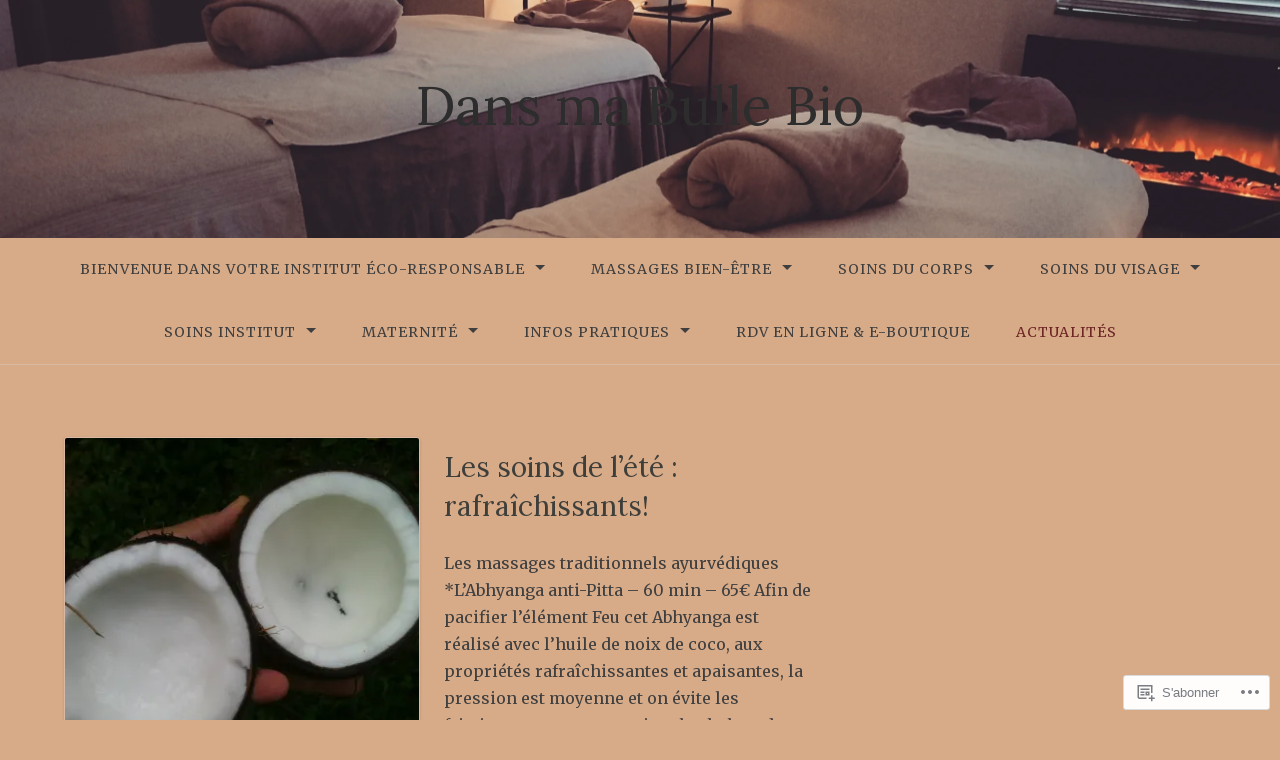

--- FILE ---
content_type: text/html; charset=UTF-8
request_url: https://dansmabullebio.com/actualites/page/2/
body_size: 30623
content:
<!DOCTYPE html>
<html lang="fr-FR">
<head>
<meta charset="UTF-8">
<meta name="viewport" content="width=device-width, initial-scale=1">
<link rel="profile" href="http://gmpg.org/xfn/11">
<link rel="pingback" href="https://dansmabullebio.com/xmlrpc.php">

<title>Actualités &#8211; Page 2 &#8211; Dans ma Bulle Bio</title>
<script type="text/javascript">
  WebFontConfig = {"google":{"families":["Lora:r:latin,latin-ext","Merriweather:r,i,b,bi:latin,latin-ext"]},"api_url":"https:\/\/fonts-api.wp.com\/css"};
  (function() {
    var wf = document.createElement('script');
    wf.src = '/wp-content/plugins/custom-fonts/js/webfont.js';
    wf.type = 'text/javascript';
    wf.async = 'true';
    var s = document.getElementsByTagName('script')[0];
    s.parentNode.insertBefore(wf, s);
	})();
</script><style id="jetpack-custom-fonts-css">.wf-active body{font-family:"Merriweather",serif}.wf-active input[type="color"], .wf-active input[type="date"], .wf-active input[type="datetime"], .wf-active input[type="datetime-local"], .wf-active input[type="email"], .wf-active input[type="month"], .wf-active input[type="number"], .wf-active input[type="password"], .wf-active input[type="search"], .wf-active input[type="tel"], .wf-active input[type="text"], .wf-active input[type="time"], .wf-active input[type="url"], .wf-active input[type="week"], .wf-active textarea{font-family:"Merriweather",serif}.wf-active h1, .wf-active h2, .wf-active h3, .wf-active h4, .wf-active h5, .wf-active h6{font-family:"Lora",serif;font-weight:400;font-style:normal}.wf-active h1 small, .wf-active h2 small, .wf-active h3 small, .wf-active h4 small, .wf-active h5 small, .wf-active h6 small{font-style:normal;font-weight:400}.wf-active h1{font-style:normal;font-weight:400}.wf-active h2{font-style:normal;font-weight:400}.wf-active h3{font-style:normal;font-weight:400}.wf-active h4{font-style:normal;font-weight:400}.wf-active h5{font-style:normal;font-weight:400}.wf-active h6{font-style:normal;font-weight:400}.wf-active .subtitle{font-weight:400;font-style:normal}.wf-active .site-description{font-style:normal;font-weight:400}.wf-active .hero-section .hero-title{font-weight:400;font-style:normal}.wf-active .home-posts-titles h2{font-weight:400;font-style:normal}.wf-active .featured-posts .entry-title{font-style:normal;font-weight:400}.wf-active .error-404 .page-title{font-style:normal;font-weight:400}.wf-active .error-404 .widget-title, .wf-active .error-404 .widgettitle{font-style:normal;font-weight:400}.wf-active .page-title{font-style:normal;font-weight:400}.wf-active .comment-reply-title{font-style:normal;font-weight:400}.wf-active .widget-title{font-style:normal;font-weight:400}@media screen and (min-width: 50em){.wf-active h1{font-style:normal;font-weight:400}}@media screen and (min-width: 50em){.wf-active h2{font-style:normal;font-weight:400}}@media screen and (min-width: 50em){.wf-active h3{font-style:normal;font-weight:400}}@media screen and (min-width: 50em){.wf-active h4{font-style:normal;font-weight:400}}@media screen and (min-width: 50em){.wf-active h5{font-style:normal;font-weight:400}}@media screen and (min-width: 50em){.wf-active h6{font-style:normal;font-weight:400}}@media screen and (min-width: 50em){.wf-active .home-posts-titles h2{font-style:normal;font-weight:400}}</style>
<meta name='robots' content='max-image-preview:large' />

<!-- Async WordPress.com Remote Login -->
<script id="wpcom_remote_login_js">
var wpcom_remote_login_extra_auth = '';
function wpcom_remote_login_remove_dom_node_id( element_id ) {
	var dom_node = document.getElementById( element_id );
	if ( dom_node ) { dom_node.parentNode.removeChild( dom_node ); }
}
function wpcom_remote_login_remove_dom_node_classes( class_name ) {
	var dom_nodes = document.querySelectorAll( '.' + class_name );
	for ( var i = 0; i < dom_nodes.length; i++ ) {
		dom_nodes[ i ].parentNode.removeChild( dom_nodes[ i ] );
	}
}
function wpcom_remote_login_final_cleanup() {
	wpcom_remote_login_remove_dom_node_classes( "wpcom_remote_login_msg" );
	wpcom_remote_login_remove_dom_node_id( "wpcom_remote_login_key" );
	wpcom_remote_login_remove_dom_node_id( "wpcom_remote_login_validate" );
	wpcom_remote_login_remove_dom_node_id( "wpcom_remote_login_js" );
	wpcom_remote_login_remove_dom_node_id( "wpcom_request_access_iframe" );
	wpcom_remote_login_remove_dom_node_id( "wpcom_request_access_styles" );
}

// Watch for messages back from the remote login
window.addEventListener( "message", function( e ) {
	if ( e.origin === "https://r-login.wordpress.com" ) {
		var data = {};
		try {
			data = JSON.parse( e.data );
		} catch( e ) {
			wpcom_remote_login_final_cleanup();
			return;
		}

		if ( data.msg === 'LOGIN' ) {
			// Clean up the login check iframe
			wpcom_remote_login_remove_dom_node_id( "wpcom_remote_login_key" );

			var id_regex = new RegExp( /^[0-9]+$/ );
			var token_regex = new RegExp( /^.*|.*|.*$/ );
			if (
				token_regex.test( data.token )
				&& id_regex.test( data.wpcomid )
			) {
				// We have everything we need to ask for a login
				var script = document.createElement( "script" );
				script.setAttribute( "id", "wpcom_remote_login_validate" );
				script.src = '/remote-login.php?wpcom_remote_login=validate'
					+ '&wpcomid=' + data.wpcomid
					+ '&token=' + encodeURIComponent( data.token )
					+ '&host=' + window.location.protocol
					+ '//' + window.location.hostname
					+ '&postid=2148'
					+ '&is_singular=';
				document.body.appendChild( script );
			}

			return;
		}

		// Safari ITP, not logged in, so redirect
		if ( data.msg === 'LOGIN-REDIRECT' ) {
			window.location = 'https://wordpress.com/log-in?redirect_to=' + window.location.href;
			return;
		}

		// Safari ITP, storage access failed, remove the request
		if ( data.msg === 'LOGIN-REMOVE' ) {
			var css_zap = 'html { -webkit-transition: margin-top 1s; transition: margin-top 1s; } /* 9001 */ html { margin-top: 0 !important; } * html body { margin-top: 0 !important; } @media screen and ( max-width: 782px ) { html { margin-top: 0 !important; } * html body { margin-top: 0 !important; } }';
			var style_zap = document.createElement( 'style' );
			style_zap.type = 'text/css';
			style_zap.appendChild( document.createTextNode( css_zap ) );
			document.body.appendChild( style_zap );

			var e = document.getElementById( 'wpcom_request_access_iframe' );
			e.parentNode.removeChild( e );

			document.cookie = 'wordpress_com_login_access=denied; path=/; max-age=31536000';

			return;
		}

		// Safari ITP
		if ( data.msg === 'REQUEST_ACCESS' ) {
			console.log( 'request access: safari' );

			// Check ITP iframe enable/disable knob
			if ( wpcom_remote_login_extra_auth !== 'safari_itp_iframe' ) {
				return;
			}

			// If we are in a "private window" there is no ITP.
			var private_window = false;
			try {
				var opendb = window.openDatabase( null, null, null, null );
			} catch( e ) {
				private_window = true;
			}

			if ( private_window ) {
				console.log( 'private window' );
				return;
			}

			var iframe = document.createElement( 'iframe' );
			iframe.id = 'wpcom_request_access_iframe';
			iframe.setAttribute( 'scrolling', 'no' );
			iframe.setAttribute( 'sandbox', 'allow-storage-access-by-user-activation allow-scripts allow-same-origin allow-top-navigation-by-user-activation' );
			iframe.src = 'https://r-login.wordpress.com/remote-login.php?wpcom_remote_login=request_access&origin=' + encodeURIComponent( data.origin ) + '&wpcomid=' + encodeURIComponent( data.wpcomid );

			var css = 'html { -webkit-transition: margin-top 1s; transition: margin-top 1s; } /* 9001 */ html { margin-top: 46px !important; } * html body { margin-top: 46px !important; } @media screen and ( max-width: 660px ) { html { margin-top: 71px !important; } * html body { margin-top: 71px !important; } #wpcom_request_access_iframe { display: block; height: 71px !important; } } #wpcom_request_access_iframe { border: 0px; height: 46px; position: fixed; top: 0; left: 0; width: 100%; min-width: 100%; z-index: 99999; background: #23282d; } ';

			var style = document.createElement( 'style' );
			style.type = 'text/css';
			style.id = 'wpcom_request_access_styles';
			style.appendChild( document.createTextNode( css ) );
			document.body.appendChild( style );

			document.body.appendChild( iframe );
		}

		if ( data.msg === 'DONE' ) {
			wpcom_remote_login_final_cleanup();
		}
	}
}, false );

// Inject the remote login iframe after the page has had a chance to load
// more critical resources
window.addEventListener( "DOMContentLoaded", function( e ) {
	var iframe = document.createElement( "iframe" );
	iframe.style.display = "none";
	iframe.setAttribute( "scrolling", "no" );
	iframe.setAttribute( "id", "wpcom_remote_login_key" );
	iframe.src = "https://r-login.wordpress.com/remote-login.php"
		+ "?wpcom_remote_login=key"
		+ "&origin=aHR0cHM6Ly9kYW5zbWFidWxsZWJpby5jb20%3D"
		+ "&wpcomid=93365881"
		+ "&time=" + Math.floor( Date.now() / 1000 );
	document.body.appendChild( iframe );
}, false );
</script>
<link rel='dns-prefetch' href='//s0.wp.com' />
<link rel="alternate" type="application/rss+xml" title="Dans ma Bulle Bio &raquo; Flux" href="https://dansmabullebio.com/feed/" />
<link rel="alternate" type="application/rss+xml" title="Dans ma Bulle Bio &raquo; Flux des commentaires" href="https://dansmabullebio.com/comments/feed/" />
	<script type="text/javascript">
		/* <![CDATA[ */
		function addLoadEvent(func) {
			var oldonload = window.onload;
			if (typeof window.onload != 'function') {
				window.onload = func;
			} else {
				window.onload = function () {
					oldonload();
					func();
				}
			}
		}
		/* ]]> */
	</script>
	<link crossorigin='anonymous' rel='stylesheet' id='all-css-0-1' href='/wp-content/mu-plugins/jetpack-plugin/sun/modules/infinite-scroll/infinity.css?m=1753279645i&cssminify=yes' type='text/css' media='all' />
<style id='wp-emoji-styles-inline-css'>

	img.wp-smiley, img.emoji {
		display: inline !important;
		border: none !important;
		box-shadow: none !important;
		height: 1em !important;
		width: 1em !important;
		margin: 0 0.07em !important;
		vertical-align: -0.1em !important;
		background: none !important;
		padding: 0 !important;
	}
/*# sourceURL=wp-emoji-styles-inline-css */
</style>
<link crossorigin='anonymous' rel='stylesheet' id='all-css-2-1' href='/wp-content/plugins/gutenberg-core/v22.2.0/build/styles/block-library/style.css?m=1764855221i&cssminify=yes' type='text/css' media='all' />
<style id='wp-block-library-inline-css'>
.has-text-align-justify {
	text-align:justify;
}
.has-text-align-justify{text-align:justify;}

/*# sourceURL=wp-block-library-inline-css */
</style><style id='wp-block-embed-inline-css'>
.wp-block-embed.alignleft,.wp-block-embed.alignright,.wp-block[data-align=left]>[data-type="core/embed"],.wp-block[data-align=right]>[data-type="core/embed"]{max-width:360px;width:100%}.wp-block-embed.alignleft .wp-block-embed__wrapper,.wp-block-embed.alignright .wp-block-embed__wrapper,.wp-block[data-align=left]>[data-type="core/embed"] .wp-block-embed__wrapper,.wp-block[data-align=right]>[data-type="core/embed"] .wp-block-embed__wrapper{min-width:280px}.wp-block-cover .wp-block-embed{min-height:240px;min-width:320px}.wp-block-group.is-layout-flex .wp-block-embed{flex:1 1 0%;min-width:0}.wp-block-embed{overflow-wrap:break-word}.wp-block-embed :where(figcaption){margin-bottom:1em;margin-top:.5em}.wp-block-embed iframe{max-width:100%}.wp-block-embed__wrapper{position:relative}.wp-embed-responsive .wp-has-aspect-ratio .wp-block-embed__wrapper:before{content:"";display:block;padding-top:50%}.wp-embed-responsive .wp-has-aspect-ratio iframe{bottom:0;height:100%;left:0;position:absolute;right:0;top:0;width:100%}.wp-embed-responsive .wp-embed-aspect-21-9 .wp-block-embed__wrapper:before{padding-top:42.85%}.wp-embed-responsive .wp-embed-aspect-18-9 .wp-block-embed__wrapper:before{padding-top:50%}.wp-embed-responsive .wp-embed-aspect-16-9 .wp-block-embed__wrapper:before{padding-top:56.25%}.wp-embed-responsive .wp-embed-aspect-4-3 .wp-block-embed__wrapper:before{padding-top:75%}.wp-embed-responsive .wp-embed-aspect-1-1 .wp-block-embed__wrapper:before{padding-top:100%}.wp-embed-responsive .wp-embed-aspect-9-16 .wp-block-embed__wrapper:before{padding-top:177.77%}.wp-embed-responsive .wp-embed-aspect-1-2 .wp-block-embed__wrapper:before{padding-top:200%}
/*# sourceURL=/wp-content/plugins/gutenberg-core/v22.2.0/build/styles/block-library/embed/style.css */
</style>
<style id='wp-block-paragraph-inline-css'>
.is-small-text{font-size:.875em}.is-regular-text{font-size:1em}.is-large-text{font-size:2.25em}.is-larger-text{font-size:3em}.has-drop-cap:not(:focus):first-letter{float:left;font-size:8.4em;font-style:normal;font-weight:100;line-height:.68;margin:.05em .1em 0 0;text-transform:uppercase}body.rtl .has-drop-cap:not(:focus):first-letter{float:none;margin-left:.1em}p.has-drop-cap.has-background{overflow:hidden}:root :where(p.has-background){padding:1.25em 2.375em}:where(p.has-text-color:not(.has-link-color)) a{color:inherit}p.has-text-align-left[style*="writing-mode:vertical-lr"],p.has-text-align-right[style*="writing-mode:vertical-rl"]{rotate:180deg}
/*# sourceURL=/wp-content/plugins/gutenberg-core/v22.2.0/build/styles/block-library/paragraph/style.css */
</style>
<style id='global-styles-inline-css'>
:root{--wp--preset--aspect-ratio--square: 1;--wp--preset--aspect-ratio--4-3: 4/3;--wp--preset--aspect-ratio--3-4: 3/4;--wp--preset--aspect-ratio--3-2: 3/2;--wp--preset--aspect-ratio--2-3: 2/3;--wp--preset--aspect-ratio--16-9: 16/9;--wp--preset--aspect-ratio--9-16: 9/16;--wp--preset--color--black: #000000;--wp--preset--color--cyan-bluish-gray: #abb8c3;--wp--preset--color--white: #ffffff;--wp--preset--color--pale-pink: #f78da7;--wp--preset--color--vivid-red: #cf2e2e;--wp--preset--color--luminous-vivid-orange: #ff6900;--wp--preset--color--luminous-vivid-amber: #fcb900;--wp--preset--color--light-green-cyan: #7bdcb5;--wp--preset--color--vivid-green-cyan: #00d084;--wp--preset--color--pale-cyan-blue: #8ed1fc;--wp--preset--color--vivid-cyan-blue: #0693e3;--wp--preset--color--vivid-purple: #9b51e0;--wp--preset--gradient--vivid-cyan-blue-to-vivid-purple: linear-gradient(135deg,rgb(6,147,227) 0%,rgb(155,81,224) 100%);--wp--preset--gradient--light-green-cyan-to-vivid-green-cyan: linear-gradient(135deg,rgb(122,220,180) 0%,rgb(0,208,130) 100%);--wp--preset--gradient--luminous-vivid-amber-to-luminous-vivid-orange: linear-gradient(135deg,rgb(252,185,0) 0%,rgb(255,105,0) 100%);--wp--preset--gradient--luminous-vivid-orange-to-vivid-red: linear-gradient(135deg,rgb(255,105,0) 0%,rgb(207,46,46) 100%);--wp--preset--gradient--very-light-gray-to-cyan-bluish-gray: linear-gradient(135deg,rgb(238,238,238) 0%,rgb(169,184,195) 100%);--wp--preset--gradient--cool-to-warm-spectrum: linear-gradient(135deg,rgb(74,234,220) 0%,rgb(151,120,209) 20%,rgb(207,42,186) 40%,rgb(238,44,130) 60%,rgb(251,105,98) 80%,rgb(254,248,76) 100%);--wp--preset--gradient--blush-light-purple: linear-gradient(135deg,rgb(255,206,236) 0%,rgb(152,150,240) 100%);--wp--preset--gradient--blush-bordeaux: linear-gradient(135deg,rgb(254,205,165) 0%,rgb(254,45,45) 50%,rgb(107,0,62) 100%);--wp--preset--gradient--luminous-dusk: linear-gradient(135deg,rgb(255,203,112) 0%,rgb(199,81,192) 50%,rgb(65,88,208) 100%);--wp--preset--gradient--pale-ocean: linear-gradient(135deg,rgb(255,245,203) 0%,rgb(182,227,212) 50%,rgb(51,167,181) 100%);--wp--preset--gradient--electric-grass: linear-gradient(135deg,rgb(202,248,128) 0%,rgb(113,206,126) 100%);--wp--preset--gradient--midnight: linear-gradient(135deg,rgb(2,3,129) 0%,rgb(40,116,252) 100%);--wp--preset--font-size--small: 13px;--wp--preset--font-size--medium: 20px;--wp--preset--font-size--large: 36px;--wp--preset--font-size--x-large: 42px;--wp--preset--font-family--albert-sans: 'Albert Sans', sans-serif;--wp--preset--font-family--alegreya: Alegreya, serif;--wp--preset--font-family--arvo: Arvo, serif;--wp--preset--font-family--bodoni-moda: 'Bodoni Moda', serif;--wp--preset--font-family--bricolage-grotesque: 'Bricolage Grotesque', sans-serif;--wp--preset--font-family--cabin: Cabin, sans-serif;--wp--preset--font-family--chivo: Chivo, sans-serif;--wp--preset--font-family--commissioner: Commissioner, sans-serif;--wp--preset--font-family--cormorant: Cormorant, serif;--wp--preset--font-family--courier-prime: 'Courier Prime', monospace;--wp--preset--font-family--crimson-pro: 'Crimson Pro', serif;--wp--preset--font-family--dm-mono: 'DM Mono', monospace;--wp--preset--font-family--dm-sans: 'DM Sans', sans-serif;--wp--preset--font-family--dm-serif-display: 'DM Serif Display', serif;--wp--preset--font-family--domine: Domine, serif;--wp--preset--font-family--eb-garamond: 'EB Garamond', serif;--wp--preset--font-family--epilogue: Epilogue, sans-serif;--wp--preset--font-family--fahkwang: Fahkwang, sans-serif;--wp--preset--font-family--figtree: Figtree, sans-serif;--wp--preset--font-family--fira-sans: 'Fira Sans', sans-serif;--wp--preset--font-family--fjalla-one: 'Fjalla One', sans-serif;--wp--preset--font-family--fraunces: Fraunces, serif;--wp--preset--font-family--gabarito: Gabarito, system-ui;--wp--preset--font-family--ibm-plex-mono: 'IBM Plex Mono', monospace;--wp--preset--font-family--ibm-plex-sans: 'IBM Plex Sans', sans-serif;--wp--preset--font-family--ibarra-real-nova: 'Ibarra Real Nova', serif;--wp--preset--font-family--instrument-serif: 'Instrument Serif', serif;--wp--preset--font-family--inter: Inter, sans-serif;--wp--preset--font-family--josefin-sans: 'Josefin Sans', sans-serif;--wp--preset--font-family--jost: Jost, sans-serif;--wp--preset--font-family--libre-baskerville: 'Libre Baskerville', serif;--wp--preset--font-family--libre-franklin: 'Libre Franklin', sans-serif;--wp--preset--font-family--literata: Literata, serif;--wp--preset--font-family--lora: Lora, serif;--wp--preset--font-family--merriweather: Merriweather, serif;--wp--preset--font-family--montserrat: Montserrat, sans-serif;--wp--preset--font-family--newsreader: Newsreader, serif;--wp--preset--font-family--noto-sans-mono: 'Noto Sans Mono', sans-serif;--wp--preset--font-family--nunito: Nunito, sans-serif;--wp--preset--font-family--open-sans: 'Open Sans', sans-serif;--wp--preset--font-family--overpass: Overpass, sans-serif;--wp--preset--font-family--pt-serif: 'PT Serif', serif;--wp--preset--font-family--petrona: Petrona, serif;--wp--preset--font-family--piazzolla: Piazzolla, serif;--wp--preset--font-family--playfair-display: 'Playfair Display', serif;--wp--preset--font-family--plus-jakarta-sans: 'Plus Jakarta Sans', sans-serif;--wp--preset--font-family--poppins: Poppins, sans-serif;--wp--preset--font-family--raleway: Raleway, sans-serif;--wp--preset--font-family--roboto: Roboto, sans-serif;--wp--preset--font-family--roboto-slab: 'Roboto Slab', serif;--wp--preset--font-family--rubik: Rubik, sans-serif;--wp--preset--font-family--rufina: Rufina, serif;--wp--preset--font-family--sora: Sora, sans-serif;--wp--preset--font-family--source-sans-3: 'Source Sans 3', sans-serif;--wp--preset--font-family--source-serif-4: 'Source Serif 4', serif;--wp--preset--font-family--space-mono: 'Space Mono', monospace;--wp--preset--font-family--syne: Syne, sans-serif;--wp--preset--font-family--texturina: Texturina, serif;--wp--preset--font-family--urbanist: Urbanist, sans-serif;--wp--preset--font-family--work-sans: 'Work Sans', sans-serif;--wp--preset--spacing--20: 0.44rem;--wp--preset--spacing--30: 0.67rem;--wp--preset--spacing--40: 1rem;--wp--preset--spacing--50: 1.5rem;--wp--preset--spacing--60: 2.25rem;--wp--preset--spacing--70: 3.38rem;--wp--preset--spacing--80: 5.06rem;--wp--preset--shadow--natural: 6px 6px 9px rgba(0, 0, 0, 0.2);--wp--preset--shadow--deep: 12px 12px 50px rgba(0, 0, 0, 0.4);--wp--preset--shadow--sharp: 6px 6px 0px rgba(0, 0, 0, 0.2);--wp--preset--shadow--outlined: 6px 6px 0px -3px rgb(255, 255, 255), 6px 6px rgb(0, 0, 0);--wp--preset--shadow--crisp: 6px 6px 0px rgb(0, 0, 0);}:where(.is-layout-flex){gap: 0.5em;}:where(.is-layout-grid){gap: 0.5em;}body .is-layout-flex{display: flex;}.is-layout-flex{flex-wrap: wrap;align-items: center;}.is-layout-flex > :is(*, div){margin: 0;}body .is-layout-grid{display: grid;}.is-layout-grid > :is(*, div){margin: 0;}:where(.wp-block-columns.is-layout-flex){gap: 2em;}:where(.wp-block-columns.is-layout-grid){gap: 2em;}:where(.wp-block-post-template.is-layout-flex){gap: 1.25em;}:where(.wp-block-post-template.is-layout-grid){gap: 1.25em;}.has-black-color{color: var(--wp--preset--color--black) !important;}.has-cyan-bluish-gray-color{color: var(--wp--preset--color--cyan-bluish-gray) !important;}.has-white-color{color: var(--wp--preset--color--white) !important;}.has-pale-pink-color{color: var(--wp--preset--color--pale-pink) !important;}.has-vivid-red-color{color: var(--wp--preset--color--vivid-red) !important;}.has-luminous-vivid-orange-color{color: var(--wp--preset--color--luminous-vivid-orange) !important;}.has-luminous-vivid-amber-color{color: var(--wp--preset--color--luminous-vivid-amber) !important;}.has-light-green-cyan-color{color: var(--wp--preset--color--light-green-cyan) !important;}.has-vivid-green-cyan-color{color: var(--wp--preset--color--vivid-green-cyan) !important;}.has-pale-cyan-blue-color{color: var(--wp--preset--color--pale-cyan-blue) !important;}.has-vivid-cyan-blue-color{color: var(--wp--preset--color--vivid-cyan-blue) !important;}.has-vivid-purple-color{color: var(--wp--preset--color--vivid-purple) !important;}.has-black-background-color{background-color: var(--wp--preset--color--black) !important;}.has-cyan-bluish-gray-background-color{background-color: var(--wp--preset--color--cyan-bluish-gray) !important;}.has-white-background-color{background-color: var(--wp--preset--color--white) !important;}.has-pale-pink-background-color{background-color: var(--wp--preset--color--pale-pink) !important;}.has-vivid-red-background-color{background-color: var(--wp--preset--color--vivid-red) !important;}.has-luminous-vivid-orange-background-color{background-color: var(--wp--preset--color--luminous-vivid-orange) !important;}.has-luminous-vivid-amber-background-color{background-color: var(--wp--preset--color--luminous-vivid-amber) !important;}.has-light-green-cyan-background-color{background-color: var(--wp--preset--color--light-green-cyan) !important;}.has-vivid-green-cyan-background-color{background-color: var(--wp--preset--color--vivid-green-cyan) !important;}.has-pale-cyan-blue-background-color{background-color: var(--wp--preset--color--pale-cyan-blue) !important;}.has-vivid-cyan-blue-background-color{background-color: var(--wp--preset--color--vivid-cyan-blue) !important;}.has-vivid-purple-background-color{background-color: var(--wp--preset--color--vivid-purple) !important;}.has-black-border-color{border-color: var(--wp--preset--color--black) !important;}.has-cyan-bluish-gray-border-color{border-color: var(--wp--preset--color--cyan-bluish-gray) !important;}.has-white-border-color{border-color: var(--wp--preset--color--white) !important;}.has-pale-pink-border-color{border-color: var(--wp--preset--color--pale-pink) !important;}.has-vivid-red-border-color{border-color: var(--wp--preset--color--vivid-red) !important;}.has-luminous-vivid-orange-border-color{border-color: var(--wp--preset--color--luminous-vivid-orange) !important;}.has-luminous-vivid-amber-border-color{border-color: var(--wp--preset--color--luminous-vivid-amber) !important;}.has-light-green-cyan-border-color{border-color: var(--wp--preset--color--light-green-cyan) !important;}.has-vivid-green-cyan-border-color{border-color: var(--wp--preset--color--vivid-green-cyan) !important;}.has-pale-cyan-blue-border-color{border-color: var(--wp--preset--color--pale-cyan-blue) !important;}.has-vivid-cyan-blue-border-color{border-color: var(--wp--preset--color--vivid-cyan-blue) !important;}.has-vivid-purple-border-color{border-color: var(--wp--preset--color--vivid-purple) !important;}.has-vivid-cyan-blue-to-vivid-purple-gradient-background{background: var(--wp--preset--gradient--vivid-cyan-blue-to-vivid-purple) !important;}.has-light-green-cyan-to-vivid-green-cyan-gradient-background{background: var(--wp--preset--gradient--light-green-cyan-to-vivid-green-cyan) !important;}.has-luminous-vivid-amber-to-luminous-vivid-orange-gradient-background{background: var(--wp--preset--gradient--luminous-vivid-amber-to-luminous-vivid-orange) !important;}.has-luminous-vivid-orange-to-vivid-red-gradient-background{background: var(--wp--preset--gradient--luminous-vivid-orange-to-vivid-red) !important;}.has-very-light-gray-to-cyan-bluish-gray-gradient-background{background: var(--wp--preset--gradient--very-light-gray-to-cyan-bluish-gray) !important;}.has-cool-to-warm-spectrum-gradient-background{background: var(--wp--preset--gradient--cool-to-warm-spectrum) !important;}.has-blush-light-purple-gradient-background{background: var(--wp--preset--gradient--blush-light-purple) !important;}.has-blush-bordeaux-gradient-background{background: var(--wp--preset--gradient--blush-bordeaux) !important;}.has-luminous-dusk-gradient-background{background: var(--wp--preset--gradient--luminous-dusk) !important;}.has-pale-ocean-gradient-background{background: var(--wp--preset--gradient--pale-ocean) !important;}.has-electric-grass-gradient-background{background: var(--wp--preset--gradient--electric-grass) !important;}.has-midnight-gradient-background{background: var(--wp--preset--gradient--midnight) !important;}.has-small-font-size{font-size: var(--wp--preset--font-size--small) !important;}.has-medium-font-size{font-size: var(--wp--preset--font-size--medium) !important;}.has-large-font-size{font-size: var(--wp--preset--font-size--large) !important;}.has-x-large-font-size{font-size: var(--wp--preset--font-size--x-large) !important;}.has-albert-sans-font-family{font-family: var(--wp--preset--font-family--albert-sans) !important;}.has-alegreya-font-family{font-family: var(--wp--preset--font-family--alegreya) !important;}.has-arvo-font-family{font-family: var(--wp--preset--font-family--arvo) !important;}.has-bodoni-moda-font-family{font-family: var(--wp--preset--font-family--bodoni-moda) !important;}.has-bricolage-grotesque-font-family{font-family: var(--wp--preset--font-family--bricolage-grotesque) !important;}.has-cabin-font-family{font-family: var(--wp--preset--font-family--cabin) !important;}.has-chivo-font-family{font-family: var(--wp--preset--font-family--chivo) !important;}.has-commissioner-font-family{font-family: var(--wp--preset--font-family--commissioner) !important;}.has-cormorant-font-family{font-family: var(--wp--preset--font-family--cormorant) !important;}.has-courier-prime-font-family{font-family: var(--wp--preset--font-family--courier-prime) !important;}.has-crimson-pro-font-family{font-family: var(--wp--preset--font-family--crimson-pro) !important;}.has-dm-mono-font-family{font-family: var(--wp--preset--font-family--dm-mono) !important;}.has-dm-sans-font-family{font-family: var(--wp--preset--font-family--dm-sans) !important;}.has-dm-serif-display-font-family{font-family: var(--wp--preset--font-family--dm-serif-display) !important;}.has-domine-font-family{font-family: var(--wp--preset--font-family--domine) !important;}.has-eb-garamond-font-family{font-family: var(--wp--preset--font-family--eb-garamond) !important;}.has-epilogue-font-family{font-family: var(--wp--preset--font-family--epilogue) !important;}.has-fahkwang-font-family{font-family: var(--wp--preset--font-family--fahkwang) !important;}.has-figtree-font-family{font-family: var(--wp--preset--font-family--figtree) !important;}.has-fira-sans-font-family{font-family: var(--wp--preset--font-family--fira-sans) !important;}.has-fjalla-one-font-family{font-family: var(--wp--preset--font-family--fjalla-one) !important;}.has-fraunces-font-family{font-family: var(--wp--preset--font-family--fraunces) !important;}.has-gabarito-font-family{font-family: var(--wp--preset--font-family--gabarito) !important;}.has-ibm-plex-mono-font-family{font-family: var(--wp--preset--font-family--ibm-plex-mono) !important;}.has-ibm-plex-sans-font-family{font-family: var(--wp--preset--font-family--ibm-plex-sans) !important;}.has-ibarra-real-nova-font-family{font-family: var(--wp--preset--font-family--ibarra-real-nova) !important;}.has-instrument-serif-font-family{font-family: var(--wp--preset--font-family--instrument-serif) !important;}.has-inter-font-family{font-family: var(--wp--preset--font-family--inter) !important;}.has-josefin-sans-font-family{font-family: var(--wp--preset--font-family--josefin-sans) !important;}.has-jost-font-family{font-family: var(--wp--preset--font-family--jost) !important;}.has-libre-baskerville-font-family{font-family: var(--wp--preset--font-family--libre-baskerville) !important;}.has-libre-franklin-font-family{font-family: var(--wp--preset--font-family--libre-franklin) !important;}.has-literata-font-family{font-family: var(--wp--preset--font-family--literata) !important;}.has-lora-font-family{font-family: var(--wp--preset--font-family--lora) !important;}.has-merriweather-font-family{font-family: var(--wp--preset--font-family--merriweather) !important;}.has-montserrat-font-family{font-family: var(--wp--preset--font-family--montserrat) !important;}.has-newsreader-font-family{font-family: var(--wp--preset--font-family--newsreader) !important;}.has-noto-sans-mono-font-family{font-family: var(--wp--preset--font-family--noto-sans-mono) !important;}.has-nunito-font-family{font-family: var(--wp--preset--font-family--nunito) !important;}.has-open-sans-font-family{font-family: var(--wp--preset--font-family--open-sans) !important;}.has-overpass-font-family{font-family: var(--wp--preset--font-family--overpass) !important;}.has-pt-serif-font-family{font-family: var(--wp--preset--font-family--pt-serif) !important;}.has-petrona-font-family{font-family: var(--wp--preset--font-family--petrona) !important;}.has-piazzolla-font-family{font-family: var(--wp--preset--font-family--piazzolla) !important;}.has-playfair-display-font-family{font-family: var(--wp--preset--font-family--playfair-display) !important;}.has-plus-jakarta-sans-font-family{font-family: var(--wp--preset--font-family--plus-jakarta-sans) !important;}.has-poppins-font-family{font-family: var(--wp--preset--font-family--poppins) !important;}.has-raleway-font-family{font-family: var(--wp--preset--font-family--raleway) !important;}.has-roboto-font-family{font-family: var(--wp--preset--font-family--roboto) !important;}.has-roboto-slab-font-family{font-family: var(--wp--preset--font-family--roboto-slab) !important;}.has-rubik-font-family{font-family: var(--wp--preset--font-family--rubik) !important;}.has-rufina-font-family{font-family: var(--wp--preset--font-family--rufina) !important;}.has-sora-font-family{font-family: var(--wp--preset--font-family--sora) !important;}.has-source-sans-3-font-family{font-family: var(--wp--preset--font-family--source-sans-3) !important;}.has-source-serif-4-font-family{font-family: var(--wp--preset--font-family--source-serif-4) !important;}.has-space-mono-font-family{font-family: var(--wp--preset--font-family--space-mono) !important;}.has-syne-font-family{font-family: var(--wp--preset--font-family--syne) !important;}.has-texturina-font-family{font-family: var(--wp--preset--font-family--texturina) !important;}.has-urbanist-font-family{font-family: var(--wp--preset--font-family--urbanist) !important;}.has-work-sans-font-family{font-family: var(--wp--preset--font-family--work-sans) !important;}
/*# sourceURL=global-styles-inline-css */
</style>

<style id='classic-theme-styles-inline-css'>
/*! This file is auto-generated */
.wp-block-button__link{color:#fff;background-color:#32373c;border-radius:9999px;box-shadow:none;text-decoration:none;padding:calc(.667em + 2px) calc(1.333em + 2px);font-size:1.125em}.wp-block-file__button{background:#32373c;color:#fff;text-decoration:none}
/*# sourceURL=/wp-includes/css/classic-themes.min.css */
</style>
<link crossorigin='anonymous' rel='stylesheet' id='all-css-4-1' href='/_static/??-eJyNjusKwjAMhV/INOyClx/is7RdnNVmLUvn2NtbN1DBIf4J4eR8JwfHCDZ0ibqE0Q+t6wRtMD7Ym2Cpir0qQBxHT9DTXdXYOEkvB0iaPCkrssGPIB7gndVT1jnq9HQwNU6TJ862X9gYMwPGxJ5EIE92A0O6ZFC+uEXGOBhsdaJRT7jea8V4zqfcUmTeQI8kgf8iXWeXNzCXfSInPha7utgeqqoqrw/PSYCM&cssminify=yes' type='text/css' media='all' />
<style id='gateway-parent-styles-inline-css'>
.entry-date, .posted-on, .cat-links, .tags-links, .byline { clip: rect(1px, 1px, 1px, 1px); height: 1px; position: absolute; overflow: hidden; width: 1px; }
/*# sourceURL=gateway-parent-styles-inline-css */
</style>
<style id='jetpack_facebook_likebox-inline-css'>
.widget_facebook_likebox {
	overflow: hidden;
}

/*# sourceURL=/wp-content/mu-plugins/jetpack-plugin/sun/modules/widgets/facebook-likebox/style.css */
</style>
<link crossorigin='anonymous' rel='stylesheet' id='all-css-6-1' href='/_static/??-eJzTLy/QTc7PK0nNK9HPLdUtyClNz8wr1i9KTcrJTwcy0/WTi5G5ekCujj52Temp+bo5+cmJJZn5eSgc3bScxMwikFb7XFtDE1NLExMLc0OTLACohS2q&cssminify=yes' type='text/css' media='all' />
<link crossorigin='anonymous' rel='stylesheet' id='print-css-7-1' href='/wp-content/mu-plugins/global-print/global-print.css?m=1465851035i&cssminify=yes' type='text/css' media='print' />
<style id='jetpack-global-styles-frontend-style-inline-css'>
:root { --font-headings: unset; --font-base: unset; --font-headings-default: -apple-system,BlinkMacSystemFont,"Segoe UI",Roboto,Oxygen-Sans,Ubuntu,Cantarell,"Helvetica Neue",sans-serif; --font-base-default: -apple-system,BlinkMacSystemFont,"Segoe UI",Roboto,Oxygen-Sans,Ubuntu,Cantarell,"Helvetica Neue",sans-serif;}
/*# sourceURL=jetpack-global-styles-frontend-style-inline-css */
</style>
<link crossorigin='anonymous' rel='stylesheet' id='all-css-10-1' href='/wp-content/themes/h4/global.css?m=1420737423i&cssminify=yes' type='text/css' media='all' />
<script type="text/javascript" id="wpcom-actionbar-placeholder-js-extra">
/* <![CDATA[ */
var actionbardata = {"siteID":"93365881","postID":"0","siteURL":"https://dansmabullebio.com","xhrURL":"https://dansmabullebio.com/wp-admin/admin-ajax.php","nonce":"2b4b87fe72","isLoggedIn":"","statusMessage":"","subsEmailDefault":"instantly","proxyScriptUrl":"https://s0.wp.com/wp-content/js/wpcom-proxy-request.js?m=1513050504i&amp;ver=20211021","i18n":{"followedText":"Les nouvelles publications de ce site appara\u00eetront d\u00e9sormais dans votre \u003Ca href=\"https://wordpress.com/reader\"\u003ELecteur\u003C/a\u003E","foldBar":"R\u00e9duire cette barre","unfoldBar":"Agrandir cette barre","shortLinkCopied":"Lien court copi\u00e9 dans le presse-papier"}};
//# sourceURL=wpcom-actionbar-placeholder-js-extra
/* ]]> */
</script>
<script type="text/javascript" id="jetpack-mu-wpcom-settings-js-before">
/* <![CDATA[ */
var JETPACK_MU_WPCOM_SETTINGS = {"assetsUrl":"https://s0.wp.com/wp-content/mu-plugins/jetpack-mu-wpcom-plugin/sun/jetpack_vendor/automattic/jetpack-mu-wpcom/src/build/"};
//# sourceURL=jetpack-mu-wpcom-settings-js-before
/* ]]> */
</script>
<script crossorigin='anonymous' type='text/javascript'  src='/_static/??-eJzTLy/QTc7PK0nNK9HPKtYvyinRLSjKr6jUyyrW0QfKZeYl55SmpBaDJLMKS1OLKqGUXm5mHkFFurmZ6UWJJalQxfa5tobmRgamxgZmFpZZACbyLJI='></script>
<script type="text/javascript" id="rlt-proxy-js-after">
/* <![CDATA[ */
	rltInitialize( {"token":null,"iframeOrigins":["https:\/\/widgets.wp.com"]} );
//# sourceURL=rlt-proxy-js-after
/* ]]> */
</script>
<link rel="EditURI" type="application/rsd+xml" title="RSD" href="https://dansmabullebio.wordpress.com/xmlrpc.php?rsd" />
<meta name="generator" content="WordPress.com" />

<!-- Jetpack Open Graph Tags -->
<meta property="og:type" content="website" />
<meta property="og:title" content="Dans ma Bulle Bio" />
<meta property="og:url" content="https://dansmabullebio.com/actualites/" />
<meta property="og:site_name" content="Dans ma Bulle Bio" />
<meta property="og:image" content="https://dansmabullebio.com/wp-content/uploads/2021/11/cropped-img_20211021_160608_587.jpg?w=200" />
<meta property="og:image:width" content="200" />
<meta property="og:image:height" content="200" />
<meta property="og:image:alt" content="" />
<meta property="og:locale" content="fr_FR" />

<!-- End Jetpack Open Graph Tags -->
<link rel='openid.server' href='https://dansmabullebio.com/?openidserver=1' />
<link rel='openid.delegate' href='https://dansmabullebio.com/' />
<link rel="search" type="application/opensearchdescription+xml" href="https://dansmabullebio.com/osd.xml" title="Dans ma Bulle Bio" />
<link rel="search" type="application/opensearchdescription+xml" href="https://s1.wp.com/opensearch.xml" title="WordPress.com" />
<meta name="theme-color" content="#d7aa88" />
		<style type="text/css">
			.recentcomments a {
				display: inline !important;
				padding: 0 !important;
				margin: 0 !important;
			}

			table.recentcommentsavatartop img.avatar, table.recentcommentsavatarend img.avatar {
				border: 0px;
				margin: 0;
			}

			table.recentcommentsavatartop a, table.recentcommentsavatarend a {
				border: 0px !important;
				background-color: transparent !important;
			}

			td.recentcommentsavatarend, td.recentcommentsavatartop {
				padding: 0px 0px 1px 0px;
				margin: 0px;
			}

			td.recentcommentstextend {
				border: none !important;
				padding: 0px 0px 2px 10px;
			}

			.rtl td.recentcommentstextend {
				padding: 0px 10px 2px 0px;
			}

			td.recentcommentstexttop {
				border: none;
				padding: 0px 0px 0px 10px;
			}

			.rtl td.recentcommentstexttop {
				padding: 0px 10px 0px 0px;
			}
		</style>
			<style type="text/css">
			.site-title a,
		.site-description {
			color: #ffffff;
		}
	
			.header-bg {
			background-image: url( https://dansmabullebio.com/wp-content/uploads/2025/12/cropped-img_20241214_145434_628.webp );
			background-repeat: no-repeat;
		}

		@media screen and ( min-width: 50em ) {
			.header-bg {
				background-attachment: scroll;
													background-position: center;
							}
		}
	
	</style>
	<style type="text/css" id="custom-background-css">
body.custom-background { background-color: #d7aa88; }
</style>
	<style type="text/css" id="custom-colors-css">body, abbr, acronym, .comment-metadata, .comment-metadata a { color: #3F3F3F;}
.site-footer { color: #A0A0A0;}
.footer-widgets .jetpack_widget_social_icons a:hover { color: #8E8E8E;}
.widget_wpcom_social_media_icons_widget a:before, button:hover, button:focus, .button:hover, .button:focus, .footer-widgets .widget_tag_cloud a, .footer-widgets .wp_widget_tag_cloud a, .widget_tag_cloud a, .wp_widget_tag_cloud a, .footer-widgets .widget_tag_cloud a:hover, .footer-widgets .wp_widget_tag_cloud a:hover, .widget_tag_cloud a:hover, .wp_widget_tag_cloud a:hover, .site-title a, .site-description, html input[type="button"], input[type="reset"], input[type="submit"], button, .button, #infinite-handle span { color: #2D2D2D;}
.site-footer .search-form input[type="search"] { color: #FFFFFF;}
.widget_wpcom_social_media_icons_widget a:hover before, html input[type="button"]:hover, input[type="reset"]:hover, input[type="submit"]:hover, #infinite-handle span:hover { color: #FFFFFF;}
.entry-footer .left i { color: #3F3F3F;}
abbr[title], .featured-image img, table, hr, .stick, .main-navigation ul ul { border-color: #dddddd;}
abbr[title], .featured-image img, table, hr, .stick, .main-navigation ul ul { border-color: rgba( 221, 221, 221, 0.3 );}
input[type="text"]:focus, input[type="password"]:focus, input[type="date"]:focus, input[type="datetime"]:focus, input[type="datetime-local"]:focus, input[type="month"]:focus, input[type="week"]:focus, input[type="email"]:focus, input[type="number"]:focus, input[type="search"]:focus, input[type="tel"]:focus, input[type="time"]:focus, input[type="url"]:focus, input[type="color"]:focus, textarea:focus { border-color: #999999;}
input[type="text"]:focus, input[type="password"]:focus, input[type="date"]:focus, input[type="datetime"]:focus, input[type="datetime-local"]:focus, input[type="month"]:focus, input[type="week"]:focus, input[type="email"]:focus, input[type="number"]:focus, input[type="search"]:focus, input[type="tel"]:focus, input[type="time"]:focus, input[type="url"]:focus, input[type="color"]:focus, textarea:focus { border-color: rgba( 153, 153, 153, 0.3 );}
blockquote, blockquote p { color: #3F3F3F;}
table tr th, .comment-meta .fn a, .jetpack_widget_social_icons a:hover { color: #3F3F3F;}
input[type="text"], input[type="password"], input[type="date"], input[type="datetime"], input[type="datetime-local"], input[type="month"], input[type="week"], input[type="email"], input[type="number"], input[type="search"], input[type="tel"], input[type="time"], input[type="url"], input[type="color"], textarea { color: #3F3F3F;}
table tr td { color: #3F3F3F;}
.main-navigation a, .single .hentry .right, #infinite-footer .blog-info a, #infinite-footer .blog-credits a { color: #3F3F3F;}
.main-navigation ul li.menu-item-has-children > a:after, .main-navigation ul li.page_item_has_children > a:after { border-top-color: #3F3F3F;}
.main-navigation ul ul li.menu-item-has-children > a:after, .main-navigation ul ul li.page_item_has_children > a:after { border-left-color: #3F3F3F;}
.widget_archive ul, .widget_categories ul, .widget_pages ul, .widget_links ul, .widget_meta ul, .widget_recent_comments ul, .widget_recent_entries ul { color: #3F3F3F;}
.main-navigation ul ul a { color: #3F3F3F;}
.menu-toggle { color: #D6D6D6;}
code { color: #333333;}
.hentry.sticky { background-color: #f7fbff;}
.hentry.sticky { background-color: rgba( 247, 251, 255, 0.2 );}
body, .stick, table, .main-navigation ul ul { background-color: #d7aa88;}
#infinite-footer .container { background-color: #d7aa88;}
#infinite-footer .container { background-color: rgba( 215, 170, 136, 0.9 );}
input[type="text"]:focus, input[type="password"]:focus, input[type="date"]:focus, input[type="datetime"]:focus, input[type="datetime-local"]:focus, input[type="month"]:focus, input[type="week"]:focus, input[type="email"]:focus, input[type="number"]:focus, input[type="search"]:focus, input[type="tel"]:focus, input[type="time"]:focus, input[type="url"]:focus, input[type="color"]:focus, textarea:focus { background-color: #D6A784;}
input[type="text"], input[type="password"], input[type="date"], input[type="datetime"], input[type="datetime-local"], input[type="month"], input[type="week"], input[type="email"], input[type="number"], input[type="search"], input[type="tel"], input[type="time"], input[type="url"], input[type="color"], textarea, pre, .comment-body, code, .entry-footer .left, blockquote, table tr.even, table tr.alt, table tr:nth-of-type(even) { background-color: #D4A580;}
code { border-color: #D3A27C;}
blockquote { border-color: #d88a8a;}
.widget_wpcom_social_media_icons_widget a:before, .widget_tag_cloud a, .wp_widget_tag_cloud a, .header-bg, html input[type="button"], input[type="reset"], input[type="submit"], button, .button, #infinite-handle span { background-color: #d88a8a;}
button:hover, button:focus, .button:hover, .button:focus { background-color: #D17575;}
#infinite-footer .blog-info a:hover, .main-navigation .current_page_item > a, .main-navigation .current-menu-item > a, .main-navigation .current_page_ancestor > a, .entry-footer .left i:hover, a, a:hover, a:focus, .main-navigation li:hover > a, .main-navigation li.focus > a { color: #6E2525;}
.site-info a, .site-info a:hover, .site-info a:focus, .footer-widgets a, .footer-widgets a:hover, .footer-widgets a:focus { color: #D88C8C;}
h1, h2, h3, h4, h5, h6 { color: #3E3F3A;}
.hentry h1 a, .hentry h2 a, .hentry h3 a, .hentry h4 a, .hentry h5 a { color: #3E3F3A;}
.site-footer h1, .site-footer h2, .site-footer h3, .site-footer h4, .site-footer h5, .site-footer h6 { color: #A1A19A;}
</style>
<link rel="icon" href="https://dansmabullebio.com/wp-content/uploads/2021/11/cropped-img_20211021_160608_587.jpg?w=32" sizes="32x32" />
<link rel="icon" href="https://dansmabullebio.com/wp-content/uploads/2021/11/cropped-img_20211021_160608_587.jpg?w=192" sizes="192x192" />
<link rel="apple-touch-icon" href="https://dansmabullebio.com/wp-content/uploads/2021/11/cropped-img_20211021_160608_587.jpg?w=180" />
<meta name="msapplication-TileImage" content="https://dansmabullebio.com/wp-content/uploads/2021/11/cropped-img_20211021_160608_587.jpg?w=270" />
<link crossorigin='anonymous' rel='stylesheet' id='all-css-0-3' href='/_static/??-eJyNjM0KgzAQBl9I/ag/lR6KjyK6LhJNNsHN4uuXQuvZ4wzD4EwlRcksGcHK5G11otg4p4n2H0NNMDohzD7SrtDTJT4qUi1wexDiYp4VNB3RlP3V/MX3N4T3o++aun892277AK5vOq4=&cssminify=yes' type='text/css' media='all' />
<style id='jetpack-block-rating-star-inline-css'>
.wp-block-jetpack-rating-star{line-height:0;margin-bottom:1.5em;stroke-width:0}.wp-block-jetpack-rating-star .is-rating-unfilled{fill-opacity:.33}.wp-block-jetpack-rating-star .jetpack-ratings-button{border-radius:2px;display:inline-flex;margin-inline-end:.3em}.wp-block-jetpack-rating-star .jetpack-ratings-button:focus{box-shadow:0 0 0 1px currentColor;outline:2px solid #0000}.wp-block-jetpack-rating-star>p{border:0;clip:rect(1px,1px,1px,1px);clip-path:inset(50%);height:1px;margin:-1px;overflow:hidden;padding:0;position:absolute;width:1px;word-wrap:normal!important}.wp-block-jetpack-rating-star>span{display:inline-flex!important;margin-inline-end:.3em}.wp-block-jetpack-rating-star .jetpack-ratings-button span,.wp-block-jetpack-rating-star>span span{display:inline-flex;flex-shrink:0;overflow:hidden;width:12px}.wp-block-jetpack-rating-star .jetpack-ratings-button span svg,.wp-block-jetpack-rating-star>span span svg{flex-shrink:0}.wp-block-jetpack-rating-star .jetpack-ratings-button span:nth-child(2n),.wp-block-jetpack-rating-star>span span:nth-child(2n){justify-content:flex-end}.wp-block-jetpack-rating-star svg{display:inline-block!important;max-width:none!important}.wp-block-jetpack-rating-star.is-style-outlined{stroke-width:2px}.wp-block-jetpack-rating-star.is-style-outlined .is-rating-unfilled{fill:#0000}
/*# sourceURL=/wp-content/mu-plugins/jetpack-plugin/sun/_inc/blocks/rating-star/view.css?minify=false */
</style>
<link crossorigin='anonymous' rel='stylesheet' id='all-css-2-3' href='/wp-content/mu-plugins/jetpack-plugin/sun/modules/tiled-gallery/tiled-gallery/tiled-gallery.css?m=1752872378i&cssminify=yes' type='text/css' media='all' />
</head>

<body class="blog paged custom-background paged-2 wp-theme-pubgateway customizer-styles-applied jetpack-reblog-enabled date-hidden categories-hidden tags-hidden author-hidden custom-colors">

<div id="page" class="hfeed site">
	<a class="skip-link screen-reader-text" href="#content">Aller au contenu principal</a>

	<div class="header-bg">
		<div class="site-branding">

			
			<h1 class="site-title"><a href="https://dansmabullebio.com/" rel="home">Dans ma Bulle Bio</a></h1>
			<h2 class="site-description"></h2>

		</div><!-- .site-branding -->

	</div><!-- .header-bg -->

	<header id="masthead" class="site-header" role="banner">

		<div class="stick">

			<nav id="site-navigation" class="main-navigation clear" role="navigation">
				<button class="menu-toggle" aria-controls="primary-menu" aria-expanded="false">Menu</button>
				<div class="menu-menu-perso-container"><ul id="primary-menu" class="menu"><li id="menu-item-388" class="menu-item menu-item-type-post_type menu-item-object-page menu-item-home menu-item-has-children menu-item-388"><a href="https://dansmabullebio.com/">Bienvenue dans votre institut éco-responsable</a>
<ul class="sub-menu">
	<li id="menu-item-2034" class="menu-item menu-item-type-post_type menu-item-object-page menu-item-2034"><a href="https://dansmabullebio.com/beaute-ethique/">La beauté et le bien-être éthiques</a></li>
	<li id="menu-item-391" class="menu-item menu-item-type-post_type menu-item-object-page menu-item-391"><a href="https://dansmabullebio.com/mes-engagements/">Les engagements</a></li>
	<li id="menu-item-392" class="menu-item menu-item-type-post_type menu-item-object-page menu-item-392"><a href="https://dansmabullebio.com/les-marques/">Les marques</a></li>
</ul>
</li>
<li id="menu-item-401" class="menu-item menu-item-type-post_type menu-item-object-page menu-item-has-children menu-item-401"><a href="https://dansmabullebio.com/massages-bien-etre/">Massages bien-être</a>
<ul class="sub-menu">
	<li id="menu-item-3412" class="menu-item menu-item-type-post_type menu-item-object-page menu-item-3412"><a href="https://dansmabullebio.com/massages-signature/">Massages Signature</a></li>
	<li id="menu-item-3411" class="menu-item menu-item-type-post_type menu-item-object-page menu-item-3411"><a href="https://dansmabullebio.com/massages-du-monde/">Massages du monde</a></li>
</ul>
</li>
<li id="menu-item-423" class="menu-item menu-item-type-post_type menu-item-object-page menu-item-has-children menu-item-423"><a href="https://dansmabullebio.com/beaute-du-corps/">Soins du corps</a>
<ul class="sub-menu">
	<li id="menu-item-3337" class="menu-item menu-item-type-post_type menu-item-object-page menu-item-3337"><a href="https://dansmabullebio.com/soins-kerali/">Soins Kerali</a></li>
	<li id="menu-item-2741" class="menu-item menu-item-type-post_type menu-item-object-page menu-item-2741"><a href="https://dansmabullebio.com/hammam/">Hammam</a></li>
</ul>
</li>
<li id="menu-item-399" class="menu-item menu-item-type-post_type menu-item-object-page menu-item-has-children menu-item-399"><a href="https://dansmabullebio.com/soins-du-visage/">Soins du visage</a>
<ul class="sub-menu">
	<li id="menu-item-3275" class="menu-item menu-item-type-post_type menu-item-object-page menu-item-3275"><a href="https://dansmabullebio.com/kerali/">Kerali</a></li>
	<li id="menu-item-3274" class="menu-item menu-item-type-post_type menu-item-object-page menu-item-3274"><a href="https://dansmabullebio.com/kobido/">KOBIDO</a></li>
</ul>
</li>
<li id="menu-item-393" class="menu-item menu-item-type-post_type menu-item-object-page menu-item-has-children menu-item-393"><a href="https://dansmabullebio.com/soins-institut/">Soins institut</a>
<ul class="sub-menu">
	<li id="menu-item-394" class="menu-item menu-item-type-post_type menu-item-object-page menu-item-394"><a href="https://dansmabullebio.com/epilations/">Epilations</a></li>
	<li id="menu-item-395" class="menu-item menu-item-type-post_type menu-item-object-page menu-item-395"><a href="https://dansmabullebio.com/beaute-des-mains-et-des-pieds/">Beauté des mains et des pieds</a></li>
</ul>
</li>
<li id="menu-item-532" class="menu-item menu-item-type-post_type menu-item-object-page menu-item-has-children menu-item-532"><a href="https://dansmabullebio.com/thaima-doula/">Maternité</a>
<ul class="sub-menu">
	<li id="menu-item-2635" class="menu-item menu-item-type-post_type menu-item-object-page menu-item-2635"><a href="https://dansmabullebio.com/rituel-rebozo/">Rituel Rebozo</a></li>
	<li id="menu-item-405" class="menu-item menu-item-type-post_type menu-item-object-page menu-item-405"><a href="https://dansmabullebio.com/maternite-ayurvedique/">Maternité ayurvédique</a></li>
</ul>
</li>
<li id="menu-item-406" class="menu-item menu-item-type-post_type menu-item-object-page menu-item-has-children menu-item-406"><a href="https://dansmabullebio.com/infos-pratiques/">Infos pratiques</a>
<ul class="sub-menu">
	<li id="menu-item-1706" class="menu-item menu-item-type-post_type menu-item-object-page menu-item-1706"><a href="https://dansmabullebio.com/contre-indications-au-massage/">Contre indications</a></li>
	<li id="menu-item-428" class="menu-item menu-item-type-post_type menu-item-object-page menu-item-428"><a href="https://dansmabullebio.com/me-contacter/">Me contacter</a></li>
	<li id="menu-item-429" class="menu-item menu-item-type-post_type menu-item-object-page menu-item-429"><a href="https://dansmabullebio.com/horaires/">Horaires</a></li>
	<li id="menu-item-484" class="menu-item menu-item-type-post_type menu-item-object-page menu-item-484"><a href="https://dansmabullebio.com/carte-cadeau/">Carte cadeau</a></li>
	<li id="menu-item-409" class="menu-item menu-item-type-post_type menu-item-object-page menu-item-409"><a href="https://dansmabullebio.com/liens-amis/">Liens amis</a></li>
</ul>
</li>
<li id="menu-item-2584" class="menu-item menu-item-type-post_type menu-item-object-page menu-item-2584"><a href="https://dansmabullebio.com/rdv/">RDV en ligne &amp; E-boutique</a></li>
<li id="menu-item-410" class="menu-item menu-item-type-post_type menu-item-object-page current-menu-item page_item page-item-257 current_page_item current_page_parent menu-item-410"><a href="https://dansmabullebio.com/actualites/" aria-current="page">Actualités</a></li>
</ul></div>			</nav><!-- #site-navigation -->

		</div><!-- .sticky -->

	</header><!-- .row #masthead -->

	<div id="content" class="site-content">

<div id="primary" class="content-area">

	<main id="main" class="site-main" role="main">

		
						
				
<article id="post-2148" class="post-2148 post type-post status-publish format-standard has-post-thumbnail hentry category-non-classe">

			<div class="featured-image">
			<a href="https://dansmabullebio.com/2018/05/19/les-soins-de-lete-rafraichissants/" title="Les soins de l&rsquo;été : rafraîchissants!"><img width="365" height="365" src="https://dansmabullebio.com/wp-content/uploads/2018/05/coconut-648105_1280.jpg?w=365&amp;h=365&amp;crop=1" class="attachment-gateway-post-image size-gateway-post-image wp-post-image" alt="" decoding="async" srcset="https://dansmabullebio.com/wp-content/uploads/2018/05/coconut-648105_1280.jpg?w=365&amp;h=365&amp;crop=1 365w, https://dansmabullebio.com/wp-content/uploads/2018/05/coconut-648105_1280.jpg?w=730&amp;h=730&amp;crop=1 730w, https://dansmabullebio.com/wp-content/uploads/2018/05/coconut-648105_1280.jpg?w=150&amp;h=150&amp;crop=1 150w, https://dansmabullebio.com/wp-content/uploads/2018/05/coconut-648105_1280.jpg?w=300&amp;h=300&amp;crop=1 300w" sizes="(max-width: 365px) 100vw, 365px" data-attachment-id="3115" data-permalink="https://dansmabullebio.com/2018/05/19/les-soins-de-lete-rafraichissants/coconut-648105_1280/" data-orig-file="https://dansmabullebio.com/wp-content/uploads/2018/05/coconut-648105_1280.jpg" data-orig-size="1280,960" data-comments-opened="1" data-image-meta="{&quot;aperture&quot;:&quot;0&quot;,&quot;credit&quot;:&quot;&quot;,&quot;camera&quot;:&quot;&quot;,&quot;caption&quot;:&quot;&quot;,&quot;created_timestamp&quot;:&quot;0&quot;,&quot;copyright&quot;:&quot;&quot;,&quot;focal_length&quot;:&quot;0&quot;,&quot;iso&quot;:&quot;0&quot;,&quot;shutter_speed&quot;:&quot;0&quot;,&quot;title&quot;:&quot;&quot;,&quot;orientation&quot;:&quot;0&quot;}" data-image-title="coconut-648105_1280" data-image-description="" data-image-caption="" data-medium-file="https://dansmabullebio.com/wp-content/uploads/2018/05/coconut-648105_1280.jpg?w=300" data-large-file="https://dansmabullebio.com/wp-content/uploads/2018/05/coconut-648105_1280.jpg?w=748" /></a>
		</div>
	
	<header class="entry-header">
		<h3 class="entry-title"><a href="https://dansmabullebio.com/2018/05/19/les-soins-de-lete-rafraichissants/" rel="bookmark">Les soins de l&rsquo;été : rafraîchissants!</a></h3>
					<div class="entry-date">
				19 Mai 2018			</div><!-- .entry-date -->
			</header><!-- .entry-header -->

	<div class="entry-summary">
		<p>Les massages traditionnels ayurvédiques *L&rsquo;Abhyanga anti-Pitta &#8211; 60 min &#8211; 65€ Afin de pacifier l&rsquo;élément Feu cet Abhyanga est réalisé avec l&rsquo;huile de noix de coco, aux propriétés rafraîchissantes et apaisantes, la pression est moyenne et on évite les frictions pour ne pas activer la chaleur dans le corps. *Le massage des pieds au bol &hellip; <a class="more-link" href="https://dansmabullebio.com/2018/05/19/les-soins-de-lete-rafraichissants/">Lire la suite <span class="screen-reader-text">Les soins de l&rsquo;été : rafraîchissants!</span></a></p>
	</div><!-- .entry-summary -->

	<footer class="entry-footer clear">
		<span class="left">
								<a href="https://dansmabullebio.com/2018/05/19/les-soins-de-lete-rafraichissants/#comments"><i class="fa fa-comment"></i>
						<span class="screen-reader-text">1 commentaire</span>
					</a>
						<a href="https://dansmabullebio.com/2018/05/19/les-soins-de-lete-rafraichissants/"><i class="fa fa-link"></i><span class="screen-reader-text">Les soins de l&rsquo;été : rafraîchissants!</span></a>
					</span>
	</footer><!-- .entry-footer -->

</article><!-- #post-## -->
			
				
<article id="post-2136" class="post-2136 post type-post status-publish format-standard has-post-thumbnail hentry category-non-classe">

			<div class="featured-image">
			<a href="https://dansmabullebio.com/2018/05/18/ete-energetique/" title="Été énergétique"><img width="365" height="365" src="https://dansmabullebio.com/wp-content/uploads/2018/05/poppy-3137588_1280.jpg?w=365&amp;h=365&amp;crop=1" class="attachment-gateway-post-image size-gateway-post-image wp-post-image" alt="" decoding="async" loading="lazy" srcset="https://dansmabullebio.com/wp-content/uploads/2018/05/poppy-3137588_1280.jpg?w=365&amp;h=365&amp;crop=1 365w, https://dansmabullebio.com/wp-content/uploads/2018/05/poppy-3137588_1280.jpg?w=730&amp;h=730&amp;crop=1 730w, https://dansmabullebio.com/wp-content/uploads/2018/05/poppy-3137588_1280.jpg?w=150&amp;h=150&amp;crop=1 150w, https://dansmabullebio.com/wp-content/uploads/2018/05/poppy-3137588_1280.jpg?w=300&amp;h=300&amp;crop=1 300w" sizes="(max-width: 365px) 100vw, 365px" data-attachment-id="3110" data-permalink="https://dansmabullebio.com/2018/05/18/ete-energetique/poppy-3137588_1280/" data-orig-file="https://dansmabullebio.com/wp-content/uploads/2018/05/poppy-3137588_1280.jpg" data-orig-size="1280,853" data-comments-opened="1" data-image-meta="{&quot;aperture&quot;:&quot;0&quot;,&quot;credit&quot;:&quot;&quot;,&quot;camera&quot;:&quot;&quot;,&quot;caption&quot;:&quot;&quot;,&quot;created_timestamp&quot;:&quot;0&quot;,&quot;copyright&quot;:&quot;&quot;,&quot;focal_length&quot;:&quot;0&quot;,&quot;iso&quot;:&quot;0&quot;,&quot;shutter_speed&quot;:&quot;0&quot;,&quot;title&quot;:&quot;&quot;,&quot;orientation&quot;:&quot;0&quot;}" data-image-title="poppy-3137588_1280" data-image-description="" data-image-caption="" data-medium-file="https://dansmabullebio.com/wp-content/uploads/2018/05/poppy-3137588_1280.jpg?w=300" data-large-file="https://dansmabullebio.com/wp-content/uploads/2018/05/poppy-3137588_1280.jpg?w=748" /></a>
		</div>
	
	<header class="entry-header">
		<h3 class="entry-title"><a href="https://dansmabullebio.com/2018/05/18/ete-energetique/" rel="bookmark">Été énergétique</a></h3>
					<div class="entry-date">
				18 Mai 2018			</div><!-- .entry-date -->
			</header><!-- .entry-header -->

	<div class="entry-summary">
		<p>L&rsquo;apogée de l&rsquo;été correspond au solstice du 21 juin. Jusqu&rsquo;au 21 juin nous serons dans une énergie YANG montante, au solstice cette énergie YANG sera à son maximum et le YIN au minimum, les jours les plus longs et les nuits les plus courtes&#8230; A partir de là les choses s&rsquo;inversent : les journées vont &hellip; <a class="more-link" href="https://dansmabullebio.com/2018/05/18/ete-energetique/">Lire la suite <span class="screen-reader-text">Été énergétique</span></a></p>
	</div><!-- .entry-summary -->

	<footer class="entry-footer clear">
		<span class="left">
								<a href="https://dansmabullebio.com/2018/05/18/ete-energetique/#comments"><i class="fa fa-comment"></i>
						<span class="screen-reader-text">2 commentaires</span>
					</a>
						<a href="https://dansmabullebio.com/2018/05/18/ete-energetique/"><i class="fa fa-link"></i><span class="screen-reader-text">Été énergétique</span></a>
					</span>
	</footer><!-- .entry-footer -->

</article><!-- #post-## -->
			
				
<article id="post-1040" class="post-1040 post type-post status-publish format-standard has-post-thumbnail hentry category-non-classe">

			<div class="featured-image">
			<a href="https://dansmabullebio.com/2018/04/14/tuina-minceur/" title="Cure minceur"><img width="320" height="246" src="https://dansmabullebio.com/wp-content/uploads/2015/06/anticellulite-1.jpg?w=320&amp;h=246&amp;crop=1" class="attachment-gateway-post-image size-gateway-post-image wp-post-image" alt="" decoding="async" loading="lazy" srcset="https://dansmabullebio.com/wp-content/uploads/2015/06/anticellulite-1.jpg 320w, https://dansmabullebio.com/wp-content/uploads/2015/06/anticellulite-1.jpg?w=150&amp;h=115&amp;crop=1 150w, https://dansmabullebio.com/wp-content/uploads/2015/06/anticellulite-1.jpg?w=300&amp;h=231&amp;crop=1 300w" sizes="(max-width: 320px) 100vw, 320px" data-attachment-id="122" data-permalink="https://dansmabullebio.com/anticellulite-1/" data-orig-file="https://dansmabullebio.com/wp-content/uploads/2015/06/anticellulite-1.jpg" data-orig-size="320,246" data-comments-opened="1" data-image-meta="{&quot;aperture&quot;:&quot;0&quot;,&quot;credit&quot;:&quot;&quot;,&quot;camera&quot;:&quot;&quot;,&quot;caption&quot;:&quot;&quot;,&quot;created_timestamp&quot;:&quot;0&quot;,&quot;copyright&quot;:&quot;&quot;,&quot;focal_length&quot;:&quot;0&quot;,&quot;iso&quot;:&quot;0&quot;,&quot;shutter_speed&quot;:&quot;0&quot;,&quot;title&quot;:&quot;&quot;,&quot;orientation&quot;:&quot;0&quot;}" data-image-title="anticellulite-1" data-image-description="" data-image-caption="" data-medium-file="https://dansmabullebio.com/wp-content/uploads/2015/06/anticellulite-1.jpg?w=300" data-large-file="https://dansmabullebio.com/wp-content/uploads/2015/06/anticellulite-1.jpg?w=320" /></a>
		</div>
	
	<header class="entry-header">
		<h3 class="entry-title"><a href="https://dansmabullebio.com/2018/04/14/tuina-minceur/" rel="bookmark">Cure minceur</a></h3>
					<div class="entry-date">
				14 avril 2018			</div><!-- .entry-date -->
			</header><!-- .entry-header -->

	<div class="entry-summary">
		<p>Envie de vous lancer dans une petite cure minceur avant l&rsquo;été? Découvrez le tuina minceur. Le massage Tuina est issu de la médecine traditionnelle chinoise. Il s&rsquo;agit ici d&rsquo;une version de massage amincissant. Le soin commence par un massage du ventre drainant et activateur. Ensuite on travaille les zones ciblées avec un massage manuel remodelant, &hellip; <a class="more-link" href="https://dansmabullebio.com/2018/04/14/tuina-minceur/">Lire la suite <span class="screen-reader-text">Cure minceur</span></a></p>
	</div><!-- .entry-summary -->

	<footer class="entry-footer clear">
		<span class="left">
								<a href="https://dansmabullebio.com/2018/04/14/tuina-minceur/#comments"><i class="fa fa-comment"></i>
						<span class="screen-reader-text">1 commentaire</span>
					</a>
						<a href="https://dansmabullebio.com/2018/04/14/tuina-minceur/"><i class="fa fa-link"></i><span class="screen-reader-text">Cure minceur</span></a>
					</span>
	</footer><!-- .entry-footer -->

</article><!-- #post-## -->
			
				
<article id="post-1008" class="post-1008 post type-post status-publish format-standard has-post-thumbnail hentry category-non-classe">

			<div class="featured-image">
			<a href="https://dansmabullebio.com/2018/03/20/massage-balinais/" title="Massage balinais"><img width="365" height="365" src="https://dansmabullebio.com/wp-content/uploads/2020/11/frangipani-1154646_1920.jpg?w=365&amp;h=365&amp;crop=1" class="attachment-gateway-post-image size-gateway-post-image wp-post-image" alt="" decoding="async" loading="lazy" srcset="https://dansmabullebio.com/wp-content/uploads/2020/11/frangipani-1154646_1920.jpg?w=365&amp;h=365&amp;crop=1 365w, https://dansmabullebio.com/wp-content/uploads/2020/11/frangipani-1154646_1920.jpg?w=730&amp;h=730&amp;crop=1 730w, https://dansmabullebio.com/wp-content/uploads/2020/11/frangipani-1154646_1920.jpg?w=150&amp;h=150&amp;crop=1 150w, https://dansmabullebio.com/wp-content/uploads/2020/11/frangipani-1154646_1920.jpg?w=300&amp;h=300&amp;crop=1 300w" sizes="(max-width: 365px) 100vw, 365px" data-attachment-id="2683" data-permalink="https://dansmabullebio.com/massages-bien-etre/frangipani-1154646_1920/" data-orig-file="https://dansmabullebio.com/wp-content/uploads/2020/11/frangipani-1154646_1920.jpg" data-orig-size="1920,1277" data-comments-opened="1" data-image-meta="{&quot;aperture&quot;:&quot;0&quot;,&quot;credit&quot;:&quot;&quot;,&quot;camera&quot;:&quot;&quot;,&quot;caption&quot;:&quot;&quot;,&quot;created_timestamp&quot;:&quot;0&quot;,&quot;copyright&quot;:&quot;&quot;,&quot;focal_length&quot;:&quot;0&quot;,&quot;iso&quot;:&quot;0&quot;,&quot;shutter_speed&quot;:&quot;0&quot;,&quot;title&quot;:&quot;&quot;,&quot;orientation&quot;:&quot;0&quot;}" data-image-title="frangipani-1154646_1920" data-image-description="" data-image-caption="" data-medium-file="https://dansmabullebio.com/wp-content/uploads/2020/11/frangipani-1154646_1920.jpg?w=300" data-large-file="https://dansmabullebio.com/wp-content/uploads/2020/11/frangipani-1154646_1920.jpg?w=748" /></a>
		</div>
	
	<header class="entry-header">
		<h3 class="entry-title"><a href="https://dansmabullebio.com/2018/03/20/massage-balinais/" rel="bookmark">Massage balinais</a></h3>
					<div class="entry-date">
				20 mars 2018			</div><!-- .entry-date -->
			</header><!-- .entry-header -->

	<div class="entry-summary">
		<p>Pour fêter l’équinoxe de printemps, découvrez le massage balinais. Le massage balinais est un mélange de douceur et de tonicité, alliant pressions et pétrissages par dessus un paréo, puis manœuvres profondes et relaxantes à l&rsquo;huile. Originaire de Bali, on y retrouve des influences indiennes, thaïlandaises et chinoises. Réalisé avec un macérât huileux de Monoï, ses &hellip; <a class="more-link" href="https://dansmabullebio.com/2018/03/20/massage-balinais/">Lire la suite <span class="screen-reader-text">Massage balinais</span></a></p>
	</div><!-- .entry-summary -->

	<footer class="entry-footer clear">
		<span class="left">
								<a href="https://dansmabullebio.com/2018/03/20/massage-balinais/#respond"><i class="fa fa-comment"></i>
						<span class="screen-reader-text">Laisser un commentaire</span>
					</a>
						<a href="https://dansmabullebio.com/2018/03/20/massage-balinais/"><i class="fa fa-link"></i><span class="screen-reader-text">Massage balinais</span></a>
					</span>
	</footer><!-- .entry-footer -->

</article><!-- #post-## -->
			
				
<article id="post-838" class="post-838 post type-post status-publish format-standard has-post-thumbnail hentry category-non-classe">

			<div class="featured-image">
			<a href="https://dansmabullebio.com/2018/02/24/cure-detox/" title="Les soins du printemps :&nbsp;détoxifiants!"><img width="365" height="365" src="https://dansmabullebio.com/wp-content/uploads/2016/01/drink-1487304_1280-1.jpg?w=365&amp;h=365&amp;crop=1" class="attachment-gateway-post-image size-gateway-post-image wp-post-image" alt="" decoding="async" loading="lazy" srcset="https://dansmabullebio.com/wp-content/uploads/2016/01/drink-1487304_1280-1.jpg?w=365&amp;h=365&amp;crop=1 365w, https://dansmabullebio.com/wp-content/uploads/2016/01/drink-1487304_1280-1.jpg?w=730&amp;h=730&amp;crop=1 730w, https://dansmabullebio.com/wp-content/uploads/2016/01/drink-1487304_1280-1.jpg?w=150&amp;h=150&amp;crop=1 150w, https://dansmabullebio.com/wp-content/uploads/2016/01/drink-1487304_1280-1.jpg?w=300&amp;h=300&amp;crop=1 300w" sizes="(max-width: 365px) 100vw, 365px" data-attachment-id="3007" data-permalink="https://dansmabullebio.com/2018/02/24/cure-detox/drink-1487304_1280-2/" data-orig-file="https://dansmabullebio.com/wp-content/uploads/2016/01/drink-1487304_1280-1.jpg" data-orig-size="1280,815" data-comments-opened="1" data-image-meta="{&quot;aperture&quot;:&quot;0&quot;,&quot;credit&quot;:&quot;&quot;,&quot;camera&quot;:&quot;&quot;,&quot;caption&quot;:&quot;&quot;,&quot;created_timestamp&quot;:&quot;0&quot;,&quot;copyright&quot;:&quot;&quot;,&quot;focal_length&quot;:&quot;0&quot;,&quot;iso&quot;:&quot;0&quot;,&quot;shutter_speed&quot;:&quot;0&quot;,&quot;title&quot;:&quot;&quot;,&quot;orientation&quot;:&quot;0&quot;}" data-image-title="drink-1487304_1280" data-image-description="" data-image-caption="" data-medium-file="https://dansmabullebio.com/wp-content/uploads/2016/01/drink-1487304_1280-1.jpg?w=300" data-large-file="https://dansmabullebio.com/wp-content/uploads/2016/01/drink-1487304_1280-1.jpg?w=748" /></a>
		</div>
	
	<header class="entry-header">
		<h3 class="entry-title"><a href="https://dansmabullebio.com/2018/02/24/cure-detox/" rel="bookmark">Les soins du printemps :&nbsp;détoxifiants!</a></h3>
					<div class="entry-date">
				24 février 2018			</div><!-- .entry-date -->
			</header><!-- .entry-header -->

	<div class="entry-summary">
		<p>Les soins traditionnels ayurvédiques L&rsquo;Ayurveda recommande de faire une cure détox au moins 2 fois par an, aux changements de saisons, plus particulièrement avant l&rsquo;entrée dans l&rsquo;hiver et au début du printemps. La cure détox permet d&rsquo;éliminer les toxines accumulées dans l&rsquo;organisme. Retrouvez des conseils en hygiène de vie pour le printemps dans cet article Printemps &hellip; <a class="more-link" href="https://dansmabullebio.com/2018/02/24/cure-detox/">Lire la suite <span class="screen-reader-text">Les soins du printemps :&nbsp;détoxifiants!</span></a></p>
	</div><!-- .entry-summary -->

	<footer class="entry-footer clear">
		<span class="left">
								<a href="https://dansmabullebio.com/2018/02/24/cure-detox/#comments"><i class="fa fa-comment"></i>
						<span class="screen-reader-text">1 commentaire</span>
					</a>
						<a href="https://dansmabullebio.com/2018/02/24/cure-detox/"><i class="fa fa-link"></i><span class="screen-reader-text">Les soins du printemps :&nbsp;détoxifiants!</span></a>
					</span>
	</footer><!-- .entry-footer -->

</article><!-- #post-## -->
			
				
<article id="post-2068" class="post-2068 post type-post status-publish format-standard has-post-thumbnail hentry category-non-classe">

			<div class="featured-image">
			<a href="https://dansmabullebio.com/2018/02/23/printemps-energetique/" title="Printemps énergétique"><img width="365" height="365" src="https://dansmabullebio.com/wp-content/uploads/2018/02/daisies-712892_1280.jpg?w=365&amp;h=365&amp;crop=1" class="attachment-gateway-post-image size-gateway-post-image wp-post-image" alt="" decoding="async" loading="lazy" srcset="https://dansmabullebio.com/wp-content/uploads/2018/02/daisies-712892_1280.jpg?w=365&amp;h=365&amp;crop=1 365w, https://dansmabullebio.com/wp-content/uploads/2018/02/daisies-712892_1280.jpg?w=730&amp;h=730&amp;crop=1 730w, https://dansmabullebio.com/wp-content/uploads/2018/02/daisies-712892_1280.jpg?w=150&amp;h=150&amp;crop=1 150w, https://dansmabullebio.com/wp-content/uploads/2018/02/daisies-712892_1280.jpg?w=300&amp;h=300&amp;crop=1 300w" sizes="(max-width: 365px) 100vw, 365px" data-attachment-id="2997" data-permalink="https://dansmabullebio.com/2018/02/23/printemps-energetique/daisies-712892_1280/" data-orig-file="https://dansmabullebio.com/wp-content/uploads/2018/02/daisies-712892_1280.jpg" data-orig-size="1280,943" data-comments-opened="1" data-image-meta="{&quot;aperture&quot;:&quot;0&quot;,&quot;credit&quot;:&quot;&quot;,&quot;camera&quot;:&quot;&quot;,&quot;caption&quot;:&quot;&quot;,&quot;created_timestamp&quot;:&quot;0&quot;,&quot;copyright&quot;:&quot;&quot;,&quot;focal_length&quot;:&quot;0&quot;,&quot;iso&quot;:&quot;0&quot;,&quot;shutter_speed&quot;:&quot;0&quot;,&quot;title&quot;:&quot;&quot;,&quot;orientation&quot;:&quot;0&quot;}" data-image-title="daisies-712892_1280" data-image-description="" data-image-caption="" data-medium-file="https://dansmabullebio.com/wp-content/uploads/2018/02/daisies-712892_1280.jpg?w=300" data-large-file="https://dansmabullebio.com/wp-content/uploads/2018/02/daisies-712892_1280.jpg?w=748" /></a>
		</div>
	
	<header class="entry-header">
		<h3 class="entry-title"><a href="https://dansmabullebio.com/2018/02/23/printemps-energetique/" rel="bookmark">Printemps énergétique</a></h3>
					<div class="entry-date">
				23 février 2018			</div><!-- .entry-date -->
			</header><!-- .entry-header -->

	<div class="entry-summary">
		<p>Nouveau cycle, le PRINTEMPS Le premier jour du printemps est aussi le premier jour de l&rsquo;année selon le calendrier chinois. C&rsquo;est le début d&rsquo;un nouveau cycle. L&rsquo;apogée du Printemps aura lieu lors de l&rsquo;équinoxe le 20 Mars. Au printemps nous sommes dans une énergie Yang montante et une énergie Yin descendante. Direction : EST Moment &hellip; <a class="more-link" href="https://dansmabullebio.com/2018/02/23/printemps-energetique/">Lire la suite <span class="screen-reader-text">Printemps énergétique</span></a></p>
	</div><!-- .entry-summary -->

	<footer class="entry-footer clear">
		<span class="left">
								<a href="https://dansmabullebio.com/2018/02/23/printemps-energetique/#comments"><i class="fa fa-comment"></i>
						<span class="screen-reader-text">3 commentaires</span>
					</a>
						<a href="https://dansmabullebio.com/2018/02/23/printemps-energetique/"><i class="fa fa-link"></i><span class="screen-reader-text">Printemps énergétique</span></a>
					</span>
	</footer><!-- .entry-footer -->

</article><!-- #post-## -->
			
				
<article id="post-2181" class="post-2181 post type-post status-publish format-standard has-post-thumbnail hentry category-non-classe">

			<div class="featured-image">
			<a href="https://dansmabullebio.com/2018/02/23/intersaisons/" title="Intersaisons"><img width="365" height="365" src="https://dansmabullebio.com/wp-content/uploads/2018/07/earth-3289810_1280.jpg?w=365&amp;h=365&amp;crop=1" class="attachment-gateway-post-image size-gateway-post-image wp-post-image" alt="" decoding="async" loading="lazy" srcset="https://dansmabullebio.com/wp-content/uploads/2018/07/earth-3289810_1280.jpg?w=365&amp;h=365&amp;crop=1 365w, https://dansmabullebio.com/wp-content/uploads/2018/07/earth-3289810_1280.jpg?w=150&amp;h=150&amp;crop=1 150w, https://dansmabullebio.com/wp-content/uploads/2018/07/earth-3289810_1280.jpg?w=300&amp;h=300&amp;crop=1 300w" sizes="(max-width: 365px) 100vw, 365px" data-attachment-id="2820" data-permalink="https://dansmabullebio.com/2018/02/23/intersaisons/earth-3289810_1280/" data-orig-file="https://dansmabullebio.com/wp-content/uploads/2018/07/earth-3289810_1280.jpg" data-orig-size="1280,682" data-comments-opened="1" data-image-meta="{&quot;aperture&quot;:&quot;0&quot;,&quot;credit&quot;:&quot;&quot;,&quot;camera&quot;:&quot;&quot;,&quot;caption&quot;:&quot;&quot;,&quot;created_timestamp&quot;:&quot;0&quot;,&quot;copyright&quot;:&quot;&quot;,&quot;focal_length&quot;:&quot;0&quot;,&quot;iso&quot;:&quot;0&quot;,&quot;shutter_speed&quot;:&quot;0&quot;,&quot;title&quot;:&quot;&quot;,&quot;orientation&quot;:&quot;0&quot;}" data-image-title="earth-3289810_1280" data-image-description="" data-image-caption="" data-medium-file="https://dansmabullebio.com/wp-content/uploads/2018/07/earth-3289810_1280.jpg?w=300" data-large-file="https://dansmabullebio.com/wp-content/uploads/2018/07/earth-3289810_1280.jpg?w=748" /></a>
		</div>
	
	<header class="entry-header">
		<h3 class="entry-title"><a href="https://dansmabullebio.com/2018/02/23/intersaisons/" rel="bookmark">Intersaisons</a></h3>
					<div class="entry-date">
				23 février 2018			</div><!-- .entry-date -->
			</header><!-- .entry-header -->

	<div class="entry-summary">
		<p>Le CENTRE Élément : TERRE Climat : HUMIDITÉ Organes : RATE et ESTOMAC Tissus : les CHAIRS Fonction : le GOÛT Saveur : DOUCE Sentiment : RÉFLEXION Couleur : JAUNE Attitude : ÊTRE ASSIS Les Intersaisons sont des périodes de 18 jours qui reviennent 4 fois dans l&rsquo;année, entre chaque saison. Les 9 premiers jours &hellip; <a class="more-link" href="https://dansmabullebio.com/2018/02/23/intersaisons/">Lire la suite <span class="screen-reader-text">Intersaisons</span></a></p>
	</div><!-- .entry-summary -->

	<footer class="entry-footer clear">
		<span class="left">
								<a href="https://dansmabullebio.com/2018/02/23/intersaisons/#comments"><i class="fa fa-comment"></i>
						<span class="screen-reader-text">1 commentaire</span>
					</a>
						<a href="https://dansmabullebio.com/2018/02/23/intersaisons/"><i class="fa fa-link"></i><span class="screen-reader-text">Intersaisons</span></a>
					</span>
	</footer><!-- .entry-footer -->

</article><!-- #post-## -->
			
				
<article id="post-2055" class="post-2055 post type-post status-publish format-standard has-post-thumbnail hentry category-non-classe">

			<div class="featured-image">
			<a href="https://dansmabullebio.com/2018/02/23/les-saisons-energetiques/" title="Les saisons énergétiques"><img width="365" height="365" src="https://dansmabullebio.com/wp-content/uploads/2018/02/ob_72a5b8_saisons-cinq-element.jpg?w=365&amp;h=365&amp;crop=1" class="attachment-gateway-post-image size-gateway-post-image wp-post-image" alt="" decoding="async" loading="lazy" srcset="https://dansmabullebio.com/wp-content/uploads/2018/02/ob_72a5b8_saisons-cinq-element.jpg?w=365&amp;h=365&amp;crop=1 365w, https://dansmabullebio.com/wp-content/uploads/2018/02/ob_72a5b8_saisons-cinq-element.jpg?w=150&amp;h=150&amp;crop=1 150w, https://dansmabullebio.com/wp-content/uploads/2018/02/ob_72a5b8_saisons-cinq-element.jpg?w=300&amp;h=300&amp;crop=1 300w" sizes="(max-width: 365px) 100vw, 365px" data-attachment-id="2056" data-permalink="https://dansmabullebio.com/2018/02/23/les-saisons-energetiques/ob_72a5b8_saisons-cinq-element/" data-orig-file="https://dansmabullebio.com/wp-content/uploads/2018/02/ob_72a5b8_saisons-cinq-element.jpg" data-orig-size="729,634" data-comments-opened="1" data-image-meta="{&quot;aperture&quot;:&quot;0&quot;,&quot;credit&quot;:&quot;&quot;,&quot;camera&quot;:&quot;&quot;,&quot;caption&quot;:&quot;&quot;,&quot;created_timestamp&quot;:&quot;0&quot;,&quot;copyright&quot;:&quot;&quot;,&quot;focal_length&quot;:&quot;0&quot;,&quot;iso&quot;:&quot;0&quot;,&quot;shutter_speed&quot;:&quot;0&quot;,&quot;title&quot;:&quot;&quot;,&quot;orientation&quot;:&quot;0&quot;}" data-image-title="ob_72a5b8_saisons-cinq-element" data-image-description="" data-image-caption="" data-medium-file="https://dansmabullebio.com/wp-content/uploads/2018/02/ob_72a5b8_saisons-cinq-element.jpg?w=300" data-large-file="https://dansmabullebio.com/wp-content/uploads/2018/02/ob_72a5b8_saisons-cinq-element.jpg?w=729" /></a>
		</div>
	
	<header class="entry-header">
		<h3 class="entry-title"><a href="https://dansmabullebio.com/2018/02/23/les-saisons-energetiques/" rel="bookmark">Les saisons énergétiques</a></h3>
					<div class="entry-date">
				23 février 2018			</div><!-- .entry-date -->
			</header><!-- .entry-header -->

	<div class="entry-summary">
		<p>Tout comme la médecine traditionnelle indienne (Ayurveda), la médecine traditionnelle chinoise (MTC) est un art de vivre ancestral holistique (prise en compte de l&rsquo;être humain dans sa globalité : physique, physiologique, psychique, émotionnel). Elle peut être utilisée en curatif et en préventif. En préventif, l&rsquo;idée est de maintenir un équilibre afin d&rsquo;éviter l&rsquo;apparition des maladies &hellip; <a class="more-link" href="https://dansmabullebio.com/2018/02/23/les-saisons-energetiques/">Lire la suite <span class="screen-reader-text">Les saisons énergétiques</span></a></p>
	</div><!-- .entry-summary -->

	<footer class="entry-footer clear">
		<span class="left">
								<a href="https://dansmabullebio.com/2018/02/23/les-saisons-energetiques/#comments"><i class="fa fa-comment"></i>
						<span class="screen-reader-text">5 commentaires</span>
					</a>
						<a href="https://dansmabullebio.com/2018/02/23/les-saisons-energetiques/"><i class="fa fa-link"></i><span class="screen-reader-text">Les saisons énergétiques</span></a>
					</span>
	</footer><!-- .entry-footer -->

</article><!-- #post-## -->
			
				
<article id="post-2012" class="post-2012 post type-post status-publish format-standard has-post-thumbnail hentry category-non-classe tag-featured">

			<div class="featured-image">
			<a href="https://dansmabullebio.com/2017/12/11/un-noel-slow/" title="Joyeux Noël Slow!"><img width="365" height="365" src="https://dansmabullebio.com/wp-content/uploads/2015/12/gifts-2998593_1920.jpg?w=365&amp;h=365&amp;crop=1" class="attachment-gateway-post-image size-gateway-post-image wp-post-image" alt="" decoding="async" loading="lazy" srcset="https://dansmabullebio.com/wp-content/uploads/2015/12/gifts-2998593_1920.jpg?w=365&amp;h=365&amp;crop=1 365w, https://dansmabullebio.com/wp-content/uploads/2015/12/gifts-2998593_1920.jpg?w=730&amp;h=730&amp;crop=1 730w, https://dansmabullebio.com/wp-content/uploads/2015/12/gifts-2998593_1920.jpg?w=150&amp;h=150&amp;crop=1 150w, https://dansmabullebio.com/wp-content/uploads/2015/12/gifts-2998593_1920.jpg?w=300&amp;h=300&amp;crop=1 300w" sizes="(max-width: 365px) 100vw, 365px" data-attachment-id="2846" data-permalink="https://dansmabullebio.com/gifts-2998593_1920/" data-orig-file="https://dansmabullebio.com/wp-content/uploads/2015/12/gifts-2998593_1920.jpg" data-orig-size="1920,1299" data-comments-opened="1" data-image-meta="{&quot;aperture&quot;:&quot;0&quot;,&quot;credit&quot;:&quot;&quot;,&quot;camera&quot;:&quot;&quot;,&quot;caption&quot;:&quot;&quot;,&quot;created_timestamp&quot;:&quot;0&quot;,&quot;copyright&quot;:&quot;&quot;,&quot;focal_length&quot;:&quot;0&quot;,&quot;iso&quot;:&quot;0&quot;,&quot;shutter_speed&quot;:&quot;0&quot;,&quot;title&quot;:&quot;&quot;,&quot;orientation&quot;:&quot;0&quot;}" data-image-title="gifts-2998593_1920" data-image-description="" data-image-caption="" data-medium-file="https://dansmabullebio.com/wp-content/uploads/2015/12/gifts-2998593_1920.jpg?w=300" data-large-file="https://dansmabullebio.com/wp-content/uploads/2015/12/gifts-2998593_1920.jpg?w=748" /></a>
		</div>
	
	<header class="entry-header">
		<h3 class="entry-title"><a href="https://dansmabullebio.com/2017/12/11/un-noel-slow/" rel="bookmark">Joyeux Noël Slow!</a></h3>
					<div class="entry-date">
				11 décembre 2017			</div><!-- .entry-date -->
			</header><!-- .entry-header -->

	<div class="entry-summary">
		<p>Pour un Noël Slow, vous pouvez choisir d&rsquo;offrir un cadeau dématérialisé comme la carte cadeau en papier ensemencé à planter. On s&rsquo;accorde rarement le temps de prendre soin de soi&#8230; Recevoir une carte cadeau offre cette occasion de faire une pause, souvent très appréciée. Massages, rituels de soins du corps, soins du visage&#8230; N&rsquo;hésitez pas &hellip; <a class="more-link" href="https://dansmabullebio.com/2017/12/11/un-noel-slow/">Lire la suite <span class="screen-reader-text">Joyeux Noël Slow!</span></a></p>
	</div><!-- .entry-summary -->

	<footer class="entry-footer clear">
		<span class="left">
								<a href="https://dansmabullebio.com/2017/12/11/un-noel-slow/#respond"><i class="fa fa-comment"></i>
						<span class="screen-reader-text">Laisser un commentaire</span>
					</a>
						<a href="https://dansmabullebio.com/2017/12/11/un-noel-slow/"><i class="fa fa-link"></i><span class="screen-reader-text">Joyeux Noël Slow!</span></a>
					</span>
	</footer><!-- .entry-footer -->

</article><!-- #post-## -->
			
				
<article id="post-1881" class="post-1881 post type-post status-publish format-standard has-post-thumbnail hentry category-non-classe">

			<div class="featured-image">
			<a href="https://dansmabullebio.com/2017/09/24/recette-huile-de-soin-post-epilatoire/" title="Recette Huile de soin&nbsp;post-épilatoire"><img width="365" height="365" src="https://dansmabullebio.com/wp-content/uploads/2017/09/21766445_1569880146367757_1914099186848864691_n.jpg?w=365&amp;h=365&amp;crop=1" class="attachment-gateway-post-image size-gateway-post-image wp-post-image" alt="" decoding="async" loading="lazy" srcset="https://dansmabullebio.com/wp-content/uploads/2017/09/21766445_1569880146367757_1914099186848864691_n.jpg?w=365&amp;h=365&amp;crop=1 365w, https://dansmabullebio.com/wp-content/uploads/2017/09/21766445_1569880146367757_1914099186848864691_n.jpg?w=730&amp;h=730&amp;crop=1 730w, https://dansmabullebio.com/wp-content/uploads/2017/09/21766445_1569880146367757_1914099186848864691_n.jpg?w=150&amp;h=150&amp;crop=1 150w, https://dansmabullebio.com/wp-content/uploads/2017/09/21766445_1569880146367757_1914099186848864691_n.jpg?w=300&amp;h=300&amp;crop=1 300w" sizes="(max-width: 365px) 100vw, 365px" data-attachment-id="1931" data-permalink="https://dansmabullebio.com/2017/09/24/recette-huile-de-soin-post-epilatoire/21766445_1569880146367757_1914099186848864691_n/" data-orig-file="https://dansmabullebio.com/wp-content/uploads/2017/09/21766445_1569880146367757_1914099186848864691_n.jpg" data-orig-size="960,960" data-comments-opened="1" data-image-meta="{&quot;aperture&quot;:&quot;0&quot;,&quot;credit&quot;:&quot;&quot;,&quot;camera&quot;:&quot;&quot;,&quot;caption&quot;:&quot;&quot;,&quot;created_timestamp&quot;:&quot;0&quot;,&quot;copyright&quot;:&quot;&quot;,&quot;focal_length&quot;:&quot;0&quot;,&quot;iso&quot;:&quot;0&quot;,&quot;shutter_speed&quot;:&quot;0&quot;,&quot;title&quot;:&quot;&quot;,&quot;orientation&quot;:&quot;0&quot;}" data-image-title="21766445_1569880146367757_1914099186848864691_n" data-image-description="" data-image-caption="" data-medium-file="https://dansmabullebio.com/wp-content/uploads/2017/09/21766445_1569880146367757_1914099186848864691_n.jpg?w=300" data-large-file="https://dansmabullebio.com/wp-content/uploads/2017/09/21766445_1569880146367757_1914099186848864691_n.jpg?w=748" /></a>
		</div>
	
	<header class="entry-header">
		<h3 class="entry-title"><a href="https://dansmabullebio.com/2017/09/24/recette-huile-de-soin-post-epilatoire/" rel="bookmark">Recette Huile de soin&nbsp;post-épilatoire</a></h3>
					<div class="entry-date">
				24 septembre 2017			</div><!-- .entry-date -->
			</header><!-- .entry-header -->

	<div class="entry-summary">
		<p>A l&rsquo;institut, après votre épilation, j&rsquo;applique cette huile de soin sur votre peau. Mais l&rsquo;idéal est que vous puissiez continuer d&rsquo;appliquer cette huile chez vous tous les jours pendant une semaine pour plus d&rsquo;efficacité. C&rsquo;est pourquoi je vous donne aujourd&rsquo;hui la recette! Cette huile de soin post-épilatoire a pour but d’apaiser la peau épilée, de &hellip; <a class="more-link" href="https://dansmabullebio.com/2017/09/24/recette-huile-de-soin-post-epilatoire/">Lire la suite <span class="screen-reader-text">Recette Huile de soin&nbsp;post-épilatoire</span></a></p>
	</div><!-- .entry-summary -->

	<footer class="entry-footer clear">
		<span class="left">
								<a href="https://dansmabullebio.com/2017/09/24/recette-huile-de-soin-post-epilatoire/#respond"><i class="fa fa-comment"></i>
						<span class="screen-reader-text">Laisser un commentaire</span>
					</a>
						<a href="https://dansmabullebio.com/2017/09/24/recette-huile-de-soin-post-epilatoire/"><i class="fa fa-link"></i><span class="screen-reader-text">Recette Huile de soin&nbsp;post-épilatoire</span></a>
					</span>
	</footer><!-- .entry-footer -->

</article><!-- #post-## -->
			
			
	<nav class="navigation posts-navigation" aria-label="Articles">
		<h2 class="screen-reader-text">Navigation des articles</h2>
		<div class="nav-links"><div class="nav-previous"><a href="https://dansmabullebio.com/actualites/page/3/" >Articles Pr&eacute;c&eacute;dents</a></div><div class="nav-next"><a href="https://dansmabullebio.com/actualites/" >Articles plus récents</a></div></div>
	</nav>
		
	</main><!-- #main -->

</div><!-- #primary -->


<div id="secondary" class="widget-area" role="complementary">

	
</div><!-- #secondary -->

	</div><!-- #content -->

	<div class="footer-wrap clear">

		<footer id="colophon" class="site-footer" role="contentinfo">

			
				<div class="footer-widgets">

					<div class="widget-area">

						
							<aside id="search-14" class="widget widget_search"><h1 class="widget-title">RECHERCHER SUR LE SITE</h1><form role="search" method="get" class="search-form" action="https://dansmabullebio.com/">
				<label>
					<span class="screen-reader-text">Rechercher&nbsp;:</span>
					<input type="search" class="search-field" placeholder="Recherche&hellip;" value="" name="s" />
				</label>
				<input type="submit" class="search-submit" value="Rechercher" />
			</form></aside><aside id="nav_menu-7" class="widget widget_nav_menu"><h1 class="widget-title">MENU</h1><div class="menu-menu-perso-container"><ul id="menu-menu-perso" class="menu"><li class="menu-item menu-item-type-post_type menu-item-object-page menu-item-home menu-item-has-children menu-item-388"><a href="https://dansmabullebio.com/">Bienvenue dans votre institut éco-responsable</a>
<ul class="sub-menu">
	<li class="menu-item menu-item-type-post_type menu-item-object-page menu-item-2034"><a href="https://dansmabullebio.com/beaute-ethique/">La beauté et le bien-être éthiques</a></li>
	<li class="menu-item menu-item-type-post_type menu-item-object-page menu-item-391"><a href="https://dansmabullebio.com/mes-engagements/">Les engagements</a></li>
	<li class="menu-item menu-item-type-post_type menu-item-object-page menu-item-392"><a href="https://dansmabullebio.com/les-marques/">Les marques</a></li>
</ul>
</li>
<li class="menu-item menu-item-type-post_type menu-item-object-page menu-item-has-children menu-item-401"><a href="https://dansmabullebio.com/massages-bien-etre/">Massages bien-être</a>
<ul class="sub-menu">
	<li class="menu-item menu-item-type-post_type menu-item-object-page menu-item-3412"><a href="https://dansmabullebio.com/massages-signature/">Massages Signature</a></li>
	<li class="menu-item menu-item-type-post_type menu-item-object-page menu-item-3411"><a href="https://dansmabullebio.com/massages-du-monde/">Massages du monde</a></li>
</ul>
</li>
<li class="menu-item menu-item-type-post_type menu-item-object-page menu-item-has-children menu-item-423"><a href="https://dansmabullebio.com/beaute-du-corps/">Soins du corps</a>
<ul class="sub-menu">
	<li class="menu-item menu-item-type-post_type menu-item-object-page menu-item-3337"><a href="https://dansmabullebio.com/soins-kerali/">Soins Kerali</a></li>
	<li class="menu-item menu-item-type-post_type menu-item-object-page menu-item-2741"><a href="https://dansmabullebio.com/hammam/">Hammam</a></li>
</ul>
</li>
<li class="menu-item menu-item-type-post_type menu-item-object-page menu-item-has-children menu-item-399"><a href="https://dansmabullebio.com/soins-du-visage/">Soins du visage</a>
<ul class="sub-menu">
	<li class="menu-item menu-item-type-post_type menu-item-object-page menu-item-3275"><a href="https://dansmabullebio.com/kerali/">Kerali</a></li>
	<li class="menu-item menu-item-type-post_type menu-item-object-page menu-item-3274"><a href="https://dansmabullebio.com/kobido/">KOBIDO</a></li>
</ul>
</li>
<li class="menu-item menu-item-type-post_type menu-item-object-page menu-item-has-children menu-item-393"><a href="https://dansmabullebio.com/soins-institut/">Soins institut</a>
<ul class="sub-menu">
	<li class="menu-item menu-item-type-post_type menu-item-object-page menu-item-394"><a href="https://dansmabullebio.com/epilations/">Epilations</a></li>
	<li class="menu-item menu-item-type-post_type menu-item-object-page menu-item-395"><a href="https://dansmabullebio.com/beaute-des-mains-et-des-pieds/">Beauté des mains et des pieds</a></li>
</ul>
</li>
<li class="menu-item menu-item-type-post_type menu-item-object-page menu-item-has-children menu-item-532"><a href="https://dansmabullebio.com/thaima-doula/">Maternité</a>
<ul class="sub-menu">
	<li class="menu-item menu-item-type-post_type menu-item-object-page menu-item-2635"><a href="https://dansmabullebio.com/rituel-rebozo/">Rituel Rebozo</a></li>
	<li class="menu-item menu-item-type-post_type menu-item-object-page menu-item-405"><a href="https://dansmabullebio.com/maternite-ayurvedique/">Maternité ayurvédique</a></li>
</ul>
</li>
<li class="menu-item menu-item-type-post_type menu-item-object-page menu-item-has-children menu-item-406"><a href="https://dansmabullebio.com/infos-pratiques/">Infos pratiques</a>
<ul class="sub-menu">
	<li class="menu-item menu-item-type-post_type menu-item-object-page menu-item-1706"><a href="https://dansmabullebio.com/contre-indications-au-massage/">Contre indications</a></li>
	<li class="menu-item menu-item-type-post_type menu-item-object-page menu-item-428"><a href="https://dansmabullebio.com/me-contacter/">Me contacter</a></li>
	<li class="menu-item menu-item-type-post_type menu-item-object-page menu-item-429"><a href="https://dansmabullebio.com/horaires/">Horaires</a></li>
	<li class="menu-item menu-item-type-post_type menu-item-object-page menu-item-484"><a href="https://dansmabullebio.com/carte-cadeau/">Carte cadeau</a></li>
	<li class="menu-item menu-item-type-post_type menu-item-object-page menu-item-409"><a href="https://dansmabullebio.com/liens-amis/">Liens amis</a></li>
</ul>
</li>
<li class="menu-item menu-item-type-post_type menu-item-object-page menu-item-2584"><a href="https://dansmabullebio.com/rdv/">RDV en ligne &amp; E-boutique</a></li>
<li class="menu-item menu-item-type-post_type menu-item-object-page current-menu-item page_item page-item-257 current_page_item current_page_parent menu-item-410"><a href="https://dansmabullebio.com/actualites/" aria-current="page">Actualités</a></li>
</ul></div></aside>
						
					</div><!-- .widget-area -->

					<div class="widget-area">

						
							<aside id="media_image-12" class="widget widget_media_image"><h1 class="widget-title">OFFRIR UNE CARTE CADEAU</h1><style>.widget.widget_media_image { overflow: hidden; }.widget.widget_media_image img { height: auto; max-width: 100%; }</style><figure style="width: 300px" class="wp-caption alignnone"><a href="https://dansmabullebio.com/carte-cadeau/"><img width="300" height="256" src="https://dansmabullebio.com/wp-content/uploads/2019/03/54433304_2231153413573757_5332347772253241344_o.jpg?w=300" class="image wp-image-2343  attachment-300x256 size-300x256" alt="" style="max-width: 100%; height: auto;" title="OFFRIR UNE CARTE CADEAU" decoding="async" loading="lazy" srcset="https://dansmabullebio.com/wp-content/uploads/2019/03/54433304_2231153413573757_5332347772253241344_o.jpg?w=300 300w, https://dansmabullebio.com/wp-content/uploads/2019/03/54433304_2231153413573757_5332347772253241344_o.jpg?w=600 600w, https://dansmabullebio.com/wp-content/uploads/2019/03/54433304_2231153413573757_5332347772253241344_o.jpg?w=150 150w" sizes="(max-width: 300px) 100vw, 300px" data-attachment-id="2343" data-permalink="https://dansmabullebio.com/2017/12/11/un-noel-slow/54433304_2231153413573757_5332347772253241344_o/" data-orig-file="https://dansmabullebio.com/wp-content/uploads/2019/03/54433304_2231153413573757_5332347772253241344_o.jpg" data-orig-size="1080,921" data-comments-opened="1" data-image-meta="{&quot;aperture&quot;:&quot;0&quot;,&quot;credit&quot;:&quot;&quot;,&quot;camera&quot;:&quot;&quot;,&quot;caption&quot;:&quot;&quot;,&quot;created_timestamp&quot;:&quot;0&quot;,&quot;copyright&quot;:&quot;&quot;,&quot;focal_length&quot;:&quot;0&quot;,&quot;iso&quot;:&quot;0&quot;,&quot;shutter_speed&quot;:&quot;0&quot;,&quot;title&quot;:&quot;&quot;,&quot;orientation&quot;:&quot;0&quot;}" data-image-title="54433304_2231153413573757_5332347772253241344_o" data-image-description="" data-image-caption="&lt;p&gt;UNE DEMARCHE ECO-RESPONSABLE&lt;/p&gt;
" data-medium-file="https://dansmabullebio.com/wp-content/uploads/2019/03/54433304_2231153413573757_5332347772253241344_o.jpg?w=300" data-large-file="https://dansmabullebio.com/wp-content/uploads/2019/03/54433304_2231153413573757_5332347772253241344_o.jpg?w=748" /></a><figcaption class="wp-caption-text">En papier ensemencé à planter</figcaption></figure></aside><aside id="media_image-15" class="widget widget_media_image"><h1 class="widget-title">HAMMAM</h1><style>.widget.widget_media_image { overflow: hidden; }.widget.widget_media_image img { height: auto; max-width: 100%; }</style><a href="https://dansmabullebio.com/hammam/"><img width="2736" height="3648" src="https://dansmabullebio.com/wp-content/uploads/2021/05/img_20210212_150950.jpg?w=2736" class="image wp-image-3047  attachment-2736x3648 size-2736x3648" alt="" style="max-width: 100%; height: auto;" decoding="async" loading="lazy" srcset="https://dansmabullebio.com/wp-content/uploads/2021/05/img_20210212_150950.jpg 2736w, https://dansmabullebio.com/wp-content/uploads/2021/05/img_20210212_150950.jpg?w=113 113w, https://dansmabullebio.com/wp-content/uploads/2021/05/img_20210212_150950.jpg?w=225 225w, https://dansmabullebio.com/wp-content/uploads/2021/05/img_20210212_150950.jpg?w=768 768w, https://dansmabullebio.com/wp-content/uploads/2021/05/img_20210212_150950.jpg?w=1440 1440w" sizes="(max-width: 2736px) 100vw, 2736px" data-attachment-id="3047" data-permalink="https://dansmabullebio.com/hammam/img_20210212_150950/" data-orig-file="https://dansmabullebio.com/wp-content/uploads/2021/05/img_20210212_150950.jpg" data-orig-size="2736,3648" data-comments-opened="1" data-image-meta="{&quot;aperture&quot;:&quot;1.8&quot;,&quot;credit&quot;:&quot;&quot;,&quot;camera&quot;:&quot;ELE-L29&quot;,&quot;caption&quot;:&quot;&quot;,&quot;created_timestamp&quot;:&quot;1613142590&quot;,&quot;copyright&quot;:&quot;&quot;,&quot;focal_length&quot;:&quot;5.58&quot;,&quot;iso&quot;:&quot;800&quot;,&quot;shutter_speed&quot;:&quot;0.05&quot;,&quot;title&quot;:&quot;&quot;,&quot;orientation&quot;:&quot;0&quot;}" data-image-title="IMG_20210212_150950" data-image-description="" data-image-caption="" data-medium-file="https://dansmabullebio.com/wp-content/uploads/2021/05/img_20210212_150950.jpg?w=225" data-large-file="https://dansmabullebio.com/wp-content/uploads/2021/05/img_20210212_150950.jpg?w=748" /></a></aside><aside id="block-13" class="widget widget_block"><div class="wp-block-jetpack-rating-star" style="text-align:left" itemprop="reviewRating" itemscope itemtype="http://schema.org/Rating"><p><span aria-hidden="true">⭐</span></p><span style="display: none;" itemprop="worstRating" content="0.5"><span>
<svg xmlns="http://www.w3.org/2000/svg" width="24" height="24" viewBox="0 0 24 24">
	<path class="" fill="currentColor" stroke="currentColor" d="M12,17.3l6.2,3.7l-1.6-7L22,9.2l-7.2-0.6L12,2L9.2,8.6L2,9.2L7.5,14l-1.6,7L12,17.3z" />
</svg>
</span>
<span>
<svg xmlns="http://www.w3.org/2000/svg" width="24" height="24" viewBox="0 0 24 24">
	<path class="" fill="currentColor" stroke="currentColor" d="M12,17.3l6.2,3.7l-1.6-7L22,9.2l-7.2-0.6L12,2L9.2,8.6L2,9.2L7.5,14l-1.6,7L12,17.3z" />
</svg>
</span></span><span style="display: none;" ><span>
<svg xmlns="http://www.w3.org/2000/svg" width="24" height="24" viewBox="0 0 24 24">
	<path class="is-rating-unfilled" fill="currentColor" stroke="currentColor" d="M12,17.3l6.2,3.7l-1.6-7L22,9.2l-7.2-0.6L12,2L9.2,8.6L2,9.2L7.5,14l-1.6,7L12,17.3z" />
</svg>
</span>
<span>
<svg xmlns="http://www.w3.org/2000/svg" width="24" height="24" viewBox="0 0 24 24">
	<path class="is-rating-unfilled" fill="currentColor" stroke="currentColor" d="M12,17.3l6.2,3.7l-1.6-7L22,9.2l-7.2-0.6L12,2L9.2,8.6L2,9.2L7.5,14l-1.6,7L12,17.3z" />
</svg>
</span></span><span style="display: none;" ><span>
<svg xmlns="http://www.w3.org/2000/svg" width="24" height="24" viewBox="0 0 24 24">
	<path class="is-rating-unfilled" fill="currentColor" stroke="currentColor" d="M12,17.3l6.2,3.7l-1.6-7L22,9.2l-7.2-0.6L12,2L9.2,8.6L2,9.2L7.5,14l-1.6,7L12,17.3z" />
</svg>
</span>
<span>
<svg xmlns="http://www.w3.org/2000/svg" width="24" height="24" viewBox="0 0 24 24">
	<path class="is-rating-unfilled" fill="currentColor" stroke="currentColor" d="M12,17.3l6.2,3.7l-1.6-7L22,9.2l-7.2-0.6L12,2L9.2,8.6L2,9.2L7.5,14l-1.6,7L12,17.3z" />
</svg>
</span></span><span style="display: none;" ><span>
<svg xmlns="http://www.w3.org/2000/svg" width="24" height="24" viewBox="0 0 24 24">
	<path class="is-rating-unfilled" fill="currentColor" stroke="currentColor" d="M12,17.3l6.2,3.7l-1.6-7L22,9.2l-7.2-0.6L12,2L9.2,8.6L2,9.2L7.5,14l-1.6,7L12,17.3z" />
</svg>
</span>
<span>
<svg xmlns="http://www.w3.org/2000/svg" width="24" height="24" viewBox="0 0 24 24">
	<path class="is-rating-unfilled" fill="currentColor" stroke="currentColor" d="M12,17.3l6.2,3.7l-1.6-7L22,9.2l-7.2-0.6L12,2L9.2,8.6L2,9.2L7.5,14l-1.6,7L12,17.3z" />
</svg>
</span></span><span style="display: none;" itemprop="bestRating" content="5"><span>
<svg xmlns="http://www.w3.org/2000/svg" width="24" height="24" viewBox="0 0 24 24">
	<path class="is-rating-unfilled" fill="currentColor" stroke="currentColor" d="M12,17.3l6.2,3.7l-1.6-7L22,9.2l-7.2-0.6L12,2L9.2,8.6L2,9.2L7.5,14l-1.6,7L12,17.3z" />
</svg>
</span>
<span>
<svg xmlns="http://www.w3.org/2000/svg" width="24" height="24" viewBox="0 0 24 24">
	<path class="is-rating-unfilled" fill="currentColor" stroke="currentColor" d="M12,17.3l6.2,3.7l-1.6-7L22,9.2l-7.2-0.6L12,2L9.2,8.6L2,9.2L7.5,14l-1.6,7L12,17.3z" />
</svg>
</span></span><span itemprop="ratingValue" class="screen-reader-text" content="1">Note : 1 sur 5.</span></div></aside>
						
					</div><!-- .widget-area -->

					<div class="widget-area">

						
							<aside id="facebook-likebox-20" class="widget widget_facebook_likebox"><h1 class="widget-title"><a href="https://www.facebook.com/dansmabullebio/">Facebook</a></h1>		<div id="fb-root"></div>
		<div class="fb-page" data-href="https://www.facebook.com/dansmabullebio/" data-width="340"  data-height="130" data-hide-cover="false" data-show-facepile="false" data-tabs="false" data-hide-cta="false" data-small-header="false">
		<div class="fb-xfbml-parse-ignore"><blockquote cite="https://www.facebook.com/dansmabullebio/"><a href="https://www.facebook.com/dansmabullebio/">Facebook</a></blockquote></div>
		</div>
		</aside><aside id="block-11" class="widget widget_block">
<figure class="wp-block-embed is-type-rich is-provider-instagram wp-block-embed-instagram"><div class="wp-block-embed__wrapper">
<div class="embed-instagram"><blockquote class="instagram-media" data-instgrm-captioned data-instgrm-permalink="https://www.instagram.com/p/CpCqLUrMdBT/?utm_source=ig_embed&amp;utm_campaign=loading" data-instgrm-version="14" style=" background:#FFF; border:0; border-radius:3px; box-shadow:0 0 1px 0 rgba(0,0,0,0.5),0 1px 10px 0 rgba(0,0,0,0.15); margin: 1px; max-width:658px; min-width:326px; padding:0; width:99.375%; width:-webkit-calc(100% - 2px); width:calc(100% - 2px);"><div style="padding:16px;"> <a href="https://www.instagram.com/p/CpCqLUrMdBT/?utm_source=ig_embed&amp;utm_campaign=loading" style=" background:#FFFFFF; line-height:0; padding:0 0; text-align:center; text-decoration:none; width:100%;" target="_blank"> <div style=" display: flex; flex-direction: row; align-items: center;"> <div style="background-color: #F4F4F4; border-radius: 50%; flex-grow: 0; height: 40px; margin-right: 14px; width: 40px;"></div> <div style="display: flex; flex-direction: column; flex-grow: 1; justify-content: center;"> <div style=" background-color: #F4F4F4; border-radius: 4px; flex-grow: 0; height: 14px; margin-bottom: 6px; width: 100px;"></div> <div style=" background-color: #F4F4F4; border-radius: 4px; flex-grow: 0; height: 14px; width: 60px;"></div></div></div><div style="padding: 19% 0;"></div> <div style="display:block; height:50px; margin:0 auto 12px; width:50px;"><svg width="50px" height="50px" viewBox="0 0 60 60" version="1.1" xmlns="https://www.w3.org/2000/svg" xmlns:xlink="https://www.w3.org/1999/xlink"><g stroke="none" stroke-width="1" fill="none" fill-rule="evenodd"><g transform="translate(-511.000000, -20.000000)" fill="#000000"><g><path d="M556.869,30.41 C554.814,30.41 553.148,32.076 553.148,34.131 C553.148,36.186 554.814,37.852 556.869,37.852 C558.924,37.852 560.59,36.186 560.59,34.131 C560.59,32.076 558.924,30.41 556.869,30.41 M541,60.657 C535.114,60.657 530.342,55.887 530.342,50 C530.342,44.114 535.114,39.342 541,39.342 C546.887,39.342 551.658,44.114 551.658,50 C551.658,55.887 546.887,60.657 541,60.657 M541,33.886 C532.1,33.886 524.886,41.1 524.886,50 C524.886,58.899 532.1,66.113 541,66.113 C549.9,66.113 557.115,58.899 557.115,50 C557.115,41.1 549.9,33.886 541,33.886 M565.378,62.101 C565.244,65.022 564.756,66.606 564.346,67.663 C563.803,69.06 563.154,70.057 562.106,71.106 C561.058,72.155 560.06,72.803 558.662,73.347 C557.607,73.757 556.021,74.244 553.102,74.378 C549.944,74.521 548.997,74.552 541,74.552 C533.003,74.552 532.056,74.521 528.898,74.378 C525.979,74.244 524.393,73.757 523.338,73.347 C521.94,72.803 520.942,72.155 519.894,71.106 C518.846,70.057 518.197,69.06 517.654,67.663 C517.244,66.606 516.755,65.022 516.623,62.101 C516.479,58.943 516.448,57.996 516.448,50 C516.448,42.003 516.479,41.056 516.623,37.899 C516.755,34.978 517.244,33.391 517.654,32.338 C518.197,30.938 518.846,29.942 519.894,28.894 C520.942,27.846 521.94,27.196 523.338,26.654 C524.393,26.244 525.979,25.756 528.898,25.623 C532.057,25.479 533.004,25.448 541,25.448 C548.997,25.448 549.943,25.479 553.102,25.623 C556.021,25.756 557.607,26.244 558.662,26.654 C560.06,27.196 561.058,27.846 562.106,28.894 C563.154,29.942 563.803,30.938 564.346,32.338 C564.756,33.391 565.244,34.978 565.378,37.899 C565.522,41.056 565.552,42.003 565.552,50 C565.552,57.996 565.522,58.943 565.378,62.101 M570.82,37.631 C570.674,34.438 570.167,32.258 569.425,30.349 C568.659,28.377 567.633,26.702 565.965,25.035 C564.297,23.368 562.623,22.342 560.652,21.575 C558.743,20.834 556.562,20.326 553.369,20.18 C550.169,20.033 549.148,20 541,20 C532.853,20 531.831,20.033 528.631,20.18 C525.438,20.326 523.257,20.834 521.349,21.575 C519.376,22.342 517.703,23.368 516.035,25.035 C514.368,26.702 513.342,28.377 512.574,30.349 C511.834,32.258 511.326,34.438 511.181,37.631 C511.035,40.831 511,41.851 511,50 C511,58.147 511.035,59.17 511.181,62.369 C511.326,65.562 511.834,67.743 512.574,69.651 C513.342,71.625 514.368,73.296 516.035,74.965 C517.703,76.634 519.376,77.658 521.349,78.425 C523.257,79.167 525.438,79.673 528.631,79.82 C531.831,79.965 532.853,80.001 541,80.001 C549.148,80.001 550.169,79.965 553.369,79.82 C556.562,79.673 558.743,79.167 560.652,78.425 C562.623,77.658 564.297,76.634 565.965,74.965 C567.633,73.296 568.659,71.625 569.425,69.651 C570.167,67.743 570.674,65.562 570.82,62.369 C570.966,59.17 571,58.147 571,50 C571,41.851 570.966,40.831 570.82,37.631"></path></g></g></g></svg></div><div style="padding-top: 8px;"> <div style=" color:#3897f0; font-family:Arial,sans-serif; font-size:14px; font-style:normal; font-weight:550; line-height:18px;">View this post on Instagram</div></div><div style="padding: 12.5% 0;"></div> <div style="display: flex; flex-direction: row; margin-bottom: 14px; align-items: center;"><div> <div style="background-color: #F4F4F4; border-radius: 50%; height: 12.5px; width: 12.5px; transform: translateX(0px) translateY(7px);"></div> <div style="background-color: #F4F4F4; height: 12.5px; transform: rotate(-45deg) translateX(3px) translateY(1px); width: 12.5px; flex-grow: 0; margin-right: 14px; margin-left: 2px;"></div> <div style="background-color: #F4F4F4; border-radius: 50%; height: 12.5px; width: 12.5px; transform: translateX(9px) translateY(-18px);"></div></div><div style="margin-left: 8px;"> <div style=" background-color: #F4F4F4; border-radius: 50%; flex-grow: 0; height: 20px; width: 20px;"></div> <div style=" width: 0; height: 0; border-top: 2px solid transparent; border-left: 6px solid #f4f4f4; border-bottom: 2px solid transparent; transform: translateX(16px) translateY(-4px) rotate(30deg)"></div></div><div style="margin-left: auto;"> <div style=" width: 0px; border-top: 8px solid #F4F4F4; border-right: 8px solid transparent; transform: translateY(16px);"></div> <div style=" background-color: #F4F4F4; flex-grow: 0; height: 12px; width: 16px; transform: translateY(-4px);"></div> <div style=" width: 0; height: 0; border-top: 8px solid #F4F4F4; border-left: 8px solid transparent; transform: translateY(-4px) translateX(8px);"></div></div></div> <div style="display: flex; flex-direction: column; flex-grow: 1; justify-content: center; margin-bottom: 24px;"> <div style=" background-color: #F4F4F4; border-radius: 4px; flex-grow: 0; height: 14px; margin-bottom: 6px; width: 224px;"></div> <div style=" background-color: #F4F4F4; border-radius: 4px; flex-grow: 0; height: 14px; width: 144px;"></div></div></a><p style=" color:#c9c8cd; font-family:Arial,sans-serif; font-size:14px; line-height:17px; margin-bottom:0; margin-top:8px; overflow:hidden; padding:8px 0 7px; text-align:center; text-overflow:ellipsis; white-space:nowrap;"><a href="https://www.instagram.com/p/CpCqLUrMdBT/?utm_source=ig_embed&amp;utm_campaign=loading" style=" color:#c9c8cd; font-family:Arial,sans-serif; font-size:14px; font-style:normal; font-weight:normal; line-height:17px; text-decoration:none;" target="_blank">A post shared by L&#39;institut éthique (@dansmabullebio)</a></p></div></blockquote><script async src="//platform.instagram.com/en_US/embeds.js"></script></div>
</div></figure>
</aside>
						
					</div><!-- .widget-area -->

				</div><!-- .footer-widgets -->

			
			<div class="site-info">
				<a href="https://wordpress.com/?ref=footer_custom_svg" title="Créez un site ou un blog sur WordPress.com" rel="nofollow"><svg style="fill: currentColor; position: relative; top: 1px;" width="14px" height="15px" viewBox="0 0 14 15" version="1.1" xmlns="http://www.w3.org/2000/svg" xmlns:xlink="http://www.w3.org/1999/xlink" aria-labelledby="title" role="img">
				<desc id="title">Créez un site ou un blog sur WordPress.com</desc>
				<path d="M12.5225848,4.97949746 C13.0138466,5.87586309 13.2934037,6.90452431 13.2934037,7.99874074 C13.2934037,10.3205803 12.0351007,12.3476807 10.1640538,13.4385638 L12.0862862,7.88081544 C12.4453251,6.98296834 12.5648813,6.26504621 12.5648813,5.62667922 C12.5648813,5.39497674 12.549622,5.17994084 12.5225848,4.97949746 L12.5225848,4.97949746 Z M7.86730089,5.04801561 C8.24619178,5.02808979 8.58760099,4.98823815 8.58760099,4.98823815 C8.9267139,4.94809022 8.88671369,4.44972248 8.54745263,4.46957423 C8.54745263,4.46957423 7.52803983,4.54957381 6.86996227,4.54957381 C6.25158863,4.54957381 5.21247202,4.46957423 5.21247202,4.46957423 C4.87306282,4.44972248 4.83328483,4.96816418 5.17254589,4.98823815 C5.17254589,4.98823815 5.49358462,5.02808979 5.83269753,5.04801561 L6.81314716,7.73459399 L5.43565839,11.8651647 L3.14394256,5.04801561 C3.52312975,5.02808979 3.86416859,4.98823815 3.86416859,4.98823815 C4.20305928,4.94809022 4.16305906,4.44972248 3.82394616,4.46957423 C3.82394616,4.46957423 2.80475558,4.54957381 2.14660395,4.54957381 C2.02852925,4.54957381 1.88934333,4.54668493 1.74156477,4.54194422 C2.86690406,2.83350881 4.80113651,1.70529256 6.99996296,1.70529256 C8.638342,1.70529256 10.1302017,2.33173369 11.2498373,3.35765419 C11.222726,3.35602457 11.1962815,3.35261718 11.1683554,3.35261718 C10.5501299,3.35261718 10.1114609,3.89113285 10.1114609,4.46957423 C10.1114609,4.98823815 10.4107217,5.42705065 10.7296864,5.94564049 C10.969021,6.36482346 11.248578,6.90326506 11.248578,7.68133501 C11.248578,8.21992476 11.0413918,8.84503256 10.7696866,9.71584277 L10.1417574,11.8132391 L7.86730089,5.04801561 Z M6.99996296,14.2927074 C6.38218192,14.2927074 5.78595654,14.2021153 5.22195356,14.0362644 L7.11048207,8.54925635 L9.04486267,13.8491542 C9.05760348,13.8802652 9.07323319,13.9089317 9.08989995,13.9358945 C8.43574834,14.1661896 7.73285573,14.2927074 6.99996296,14.2927074 L6.99996296,14.2927074 Z M0.706448182,7.99874074 C0.706448182,7.08630113 0.902152921,6.22015756 1.25141403,5.43749503 L4.25357806,13.6627848 C2.15393732,12.6427902 0.706448182,10.4898387 0.706448182,7.99874074 L0.706448182,7.99874074 Z M6.99996296,0.999 C3.14016476,0.999 0,4.13905746 0,7.99874074 C0,11.8585722 3.14016476,14.999 6.99996296,14.999 C10.8596871,14.999 14,11.8585722 14,7.99874074 C14,4.13905746 10.8596871,0.999 6.99996296,0.999 L6.99996296,0.999 Z" id="wordpress-logo-simplified-cmyk" stroke="none" fill=“currentColor” fill-rule="evenodd"></path>
			</svg></a>
				
							</div><!-- .site-info -->

		</footer><!-- #colophon -->

	</div><!-- .footer-wrap -->

</div><!-- #page -->

		<script type="text/javascript">
		var infiniteScroll = {"settings":{"id":"main","ajaxurl":"https://dansmabullebio.com/?infinity=scrolling","type":"click","wrapper":true,"wrapper_class":"infinite-wrap","footer":"page","click_handle":"1","text":"Articles pr\u00e9c\u00e9dents","totop":"Retour en Haut","currentday":"24.09.17","order":"DESC","scripts":[],"styles":[],"google_analytics":false,"offset":2,"history":{"host":"dansmabullebio.com","path":"/actualites/page/%d/","use_trailing_slashes":true,"parameters":""},"query_args":{"paged":2,"pagename":"actualites","error":"","m":"","p":0,"post_parent":"","subpost":"","subpost_id":"","attachment":"","attachment_id":0,"name":"","page_id":0,"second":"","minute":"","hour":"","day":0,"monthnum":0,"year":0,"w":0,"category_name":"","tag":"","cat":"","tag_id":"","author":"","author_name":"","feed":"","tb":"","meta_key":"","meta_value":"","preview":"","s":"","sentence":"","title":"","fields":"all","menu_order":"","embed":"","category__in":[],"category__not_in":[],"category__and":[],"post__in":[],"post__not_in":[],"post_name__in":[],"tag__in":[],"tag__not_in":[],"tag__and":[],"tag_slug__in":[],"tag_slug__and":[],"post_parent__in":[],"post_parent__not_in":[],"author__in":[],"author__not_in":[],"search_columns":[],"lazy_load_term_meta":false,"posts_per_page":10,"ignore_sticky_posts":false,"suppress_filters":false,"cache_results":true,"update_post_term_cache":true,"update_menu_item_cache":false,"update_post_meta_cache":true,"post_type":"","nopaging":false,"comments_per_page":"50","no_found_rows":false,"order":"DESC"},"query_before":"2026-01-18 15:09:06","last_post_date":"2017-09-24 16:00:09","body_class":"infinite-scroll","loading_text":"Chargement d\u2019une nouvelle page","stats":"blog=93365881\u0026v=wpcom\u0026tz=2\u0026user_id=0\u0026arch_home=1\u0026subd=dansmabullebio\u0026x_pagetype=infinite-click"}};
		</script>
		<!--  -->
<script type="speculationrules">
{"prefetch":[{"source":"document","where":{"and":[{"href_matches":"/*"},{"not":{"href_matches":["/wp-*.php","/wp-admin/*","/files/*","/wp-content/*","/wp-content/plugins/*","/wp-content/themes/pub/gateway/*","/*\\?(.+)"]}},{"not":{"selector_matches":"a[rel~=\"nofollow\"]"}},{"not":{"selector_matches":".no-prefetch, .no-prefetch a"}}]},"eagerness":"conservative"}]}
</script>
<script type="text/javascript" src="//0.gravatar.com/js/hovercards/hovercards.min.js?ver=202603924dcd77a86c6f1d3698ec27fc5da92b28585ddad3ee636c0397cf312193b2a1" id="grofiles-cards-js"></script>
<script type="text/javascript" id="wpgroho-js-extra">
/* <![CDATA[ */
var WPGroHo = {"my_hash":""};
//# sourceURL=wpgroho-js-extra
/* ]]> */
</script>
<script crossorigin='anonymous' type='text/javascript'  src='/wp-content/mu-plugins/gravatar-hovercards/wpgroho.js?m=1610363240i'></script>

	<script>
		// Initialize and attach hovercards to all gravatars
		( function() {
			function init() {
				if ( typeof Gravatar === 'undefined' ) {
					return;
				}

				if ( typeof Gravatar.init !== 'function' ) {
					return;
				}

				Gravatar.profile_cb = function ( hash, id ) {
					WPGroHo.syncProfileData( hash, id );
				};

				Gravatar.my_hash = WPGroHo.my_hash;
				Gravatar.init(
					'body',
					'#wp-admin-bar-my-account',
					{
						i18n: {
							'Edit your profile →': 'Modifier votre profil →',
							'View profile →': 'Afficher le profil →',
							'Contact': 'Contact',
							'Send money': 'Envoyer de l’argent',
							'Sorry, we are unable to load this Gravatar profile.': 'Toutes nos excuses, nous ne parvenons pas à charger ce profil Gravatar.',
							'Gravatar not found.': 'Gravatar not found.',
							'Too Many Requests.': 'Trop de requêtes.',
							'Internal Server Error.': 'Erreur de serveur interne.',
							'Is this you?': 'C\'est bien vous ?',
							'Claim your free profile.': 'Claim your free profile.',
							'Email': 'E-mail',
							'Home Phone': 'Téléphone fixe',
							'Work Phone': 'Téléphone professionnel',
							'Cell Phone': 'Cell Phone',
							'Contact Form': 'Formulaire de contact',
							'Calendar': 'Calendrier',
						},
					}
				);
			}

			if ( document.readyState !== 'loading' ) {
				init();
			} else {
				document.addEventListener( 'DOMContentLoaded', init );
			}
		} )();
	</script>

		<div style="display:none">
	</div>
		<div id="actionbar" dir="ltr" style="display: none;"
			class="actnbr-pub-gateway actnbr-has-follow actnbr-has-actions">
		<ul>
								<li class="actnbr-btn actnbr-hidden">
								<a class="actnbr-action actnbr-actn-follow " href="">
			<svg class="gridicon" height="20" width="20" xmlns="http://www.w3.org/2000/svg" viewBox="0 0 20 20"><path clip-rule="evenodd" d="m4 4.5h12v6.5h1.5v-6.5-1.5h-1.5-12-1.5v1.5 10.5c0 1.1046.89543 2 2 2h7v-1.5h-7c-.27614 0-.5-.2239-.5-.5zm10.5 2h-9v1.5h9zm-5 3h-4v1.5h4zm3.5 1.5h-1v1h1zm-1-1.5h-1.5v1.5 1 1.5h1.5 1 1.5v-1.5-1-1.5h-1.5zm-2.5 2.5h-4v1.5h4zm6.5 1.25h1.5v2.25h2.25v1.5h-2.25v2.25h-1.5v-2.25h-2.25v-1.5h2.25z"  fill-rule="evenodd"></path></svg>
			<span>S&#039;abonner</span>
		</a>
		<a class="actnbr-action actnbr-actn-following  no-display" href="">
			<svg class="gridicon" height="20" width="20" xmlns="http://www.w3.org/2000/svg" viewBox="0 0 20 20"><path fill-rule="evenodd" clip-rule="evenodd" d="M16 4.5H4V15C4 15.2761 4.22386 15.5 4.5 15.5H11.5V17H4.5C3.39543 17 2.5 16.1046 2.5 15V4.5V3H4H16H17.5V4.5V12.5H16V4.5ZM5.5 6.5H14.5V8H5.5V6.5ZM5.5 9.5H9.5V11H5.5V9.5ZM12 11H13V12H12V11ZM10.5 9.5H12H13H14.5V11V12V13.5H13H12H10.5V12V11V9.5ZM5.5 12H9.5V13.5H5.5V12Z" fill="#008A20"></path><path class="following-icon-tick" d="M13.5 16L15.5 18L19 14.5" stroke="#008A20" stroke-width="1.5"></path></svg>
			<span>Abonné</span>
		</a>
							<div class="actnbr-popover tip tip-top-left actnbr-notice" id="follow-bubble">
							<div class="tip-arrow"></div>
							<div class="tip-inner actnbr-follow-bubble">
															<ul>
											<li class="actnbr-sitename">
			<a href="https://dansmabullebio.com">
				<img loading='lazy' alt='' src='https://dansmabullebio.com/wp-content/uploads/2021/11/cropped-img_20211021_160608_587.jpg?w=50' srcset='https://dansmabullebio.com/wp-content/uploads/2021/11/cropped-img_20211021_160608_587.jpg?w=50 1x, https://dansmabullebio.com/wp-content/uploads/2021/11/cropped-img_20211021_160608_587.jpg?w=75 1.5x, https://dansmabullebio.com/wp-content/uploads/2021/11/cropped-img_20211021_160608_587.jpg?w=100 2x, https://dansmabullebio.com/wp-content/uploads/2021/11/cropped-img_20211021_160608_587.jpg?w=150 3x, https://dansmabullebio.com/wp-content/uploads/2021/11/cropped-img_20211021_160608_587.jpg?w=200 4x' class='avatar avatar-50' height='50' width='50' />				Dans ma Bulle Bio			</a>
		</li>
										<div class="actnbr-message no-display"></div>
									<form method="post" action="https://subscribe.wordpress.com" accept-charset="utf-8" style="display: none;">
																				<div>
										<input type="email" name="email" placeholder="Saisissez votre adresse e-mail" class="actnbr-email-field" aria-label="Saisissez votre adresse e-mail" />
										</div>
										<input type="hidden" name="action" value="subscribe" />
										<input type="hidden" name="blog_id" value="93365881" />
										<input type="hidden" name="source" value="https://dansmabullebio.com/actualites/page/2/" />
										<input type="hidden" name="sub-type" value="actionbar-follow" />
										<input type="hidden" id="_wpnonce" name="_wpnonce" value="24462b7442" />										<div class="actnbr-button-wrap">
											<button type="submit" value="M’inscrire">
												M’inscrire											</button>
										</div>
									</form>
									<li class="actnbr-login-nudge">
										<div>
											Vous disposez déjà dʼun compte WordPress ? <a href="https://wordpress.com/log-in?redirect_to=https%3A%2F%2Fr-login.wordpress.com%2Fremote-login.php%3Faction%3Dlink%26back%3Dhttps%253A%252F%252Fdansmabullebio.com%252F2018%252F05%252F19%252Fles-soins-de-lete-rafraichissants%252F">Connectez-vous maintenant.</a>										</div>
									</li>
								</ul>
															</div>
						</div>
					</li>
							<li class="actnbr-ellipsis actnbr-hidden">
				<svg class="gridicon gridicons-ellipsis" height="24" width="24" xmlns="http://www.w3.org/2000/svg" viewBox="0 0 24 24"><g><path d="M7 12c0 1.104-.896 2-2 2s-2-.896-2-2 .896-2 2-2 2 .896 2 2zm12-2c-1.104 0-2 .896-2 2s.896 2 2 2 2-.896 2-2-.896-2-2-2zm-7 0c-1.104 0-2 .896-2 2s.896 2 2 2 2-.896 2-2-.896-2-2-2z"/></g></svg>				<div class="actnbr-popover tip tip-top-left actnbr-more">
					<div class="tip-arrow"></div>
					<div class="tip-inner">
						<ul>
								<li class="actnbr-sitename">
			<a href="https://dansmabullebio.com">
				<img loading='lazy' alt='' src='https://dansmabullebio.com/wp-content/uploads/2021/11/cropped-img_20211021_160608_587.jpg?w=50' srcset='https://dansmabullebio.com/wp-content/uploads/2021/11/cropped-img_20211021_160608_587.jpg?w=50 1x, https://dansmabullebio.com/wp-content/uploads/2021/11/cropped-img_20211021_160608_587.jpg?w=75 1.5x, https://dansmabullebio.com/wp-content/uploads/2021/11/cropped-img_20211021_160608_587.jpg?w=100 2x, https://dansmabullebio.com/wp-content/uploads/2021/11/cropped-img_20211021_160608_587.jpg?w=150 3x, https://dansmabullebio.com/wp-content/uploads/2021/11/cropped-img_20211021_160608_587.jpg?w=200 4x' class='avatar avatar-50' height='50' width='50' />				Dans ma Bulle Bio			</a>
		</li>
								<li class="actnbr-folded-follow">
										<a class="actnbr-action actnbr-actn-follow " href="">
			<svg class="gridicon" height="20" width="20" xmlns="http://www.w3.org/2000/svg" viewBox="0 0 20 20"><path clip-rule="evenodd" d="m4 4.5h12v6.5h1.5v-6.5-1.5h-1.5-12-1.5v1.5 10.5c0 1.1046.89543 2 2 2h7v-1.5h-7c-.27614 0-.5-.2239-.5-.5zm10.5 2h-9v1.5h9zm-5 3h-4v1.5h4zm3.5 1.5h-1v1h1zm-1-1.5h-1.5v1.5 1 1.5h1.5 1 1.5v-1.5-1-1.5h-1.5zm-2.5 2.5h-4v1.5h4zm6.5 1.25h1.5v2.25h2.25v1.5h-2.25v2.25h-1.5v-2.25h-2.25v-1.5h2.25z"  fill-rule="evenodd"></path></svg>
			<span>S&#039;abonner</span>
		</a>
		<a class="actnbr-action actnbr-actn-following  no-display" href="">
			<svg class="gridicon" height="20" width="20" xmlns="http://www.w3.org/2000/svg" viewBox="0 0 20 20"><path fill-rule="evenodd" clip-rule="evenodd" d="M16 4.5H4V15C4 15.2761 4.22386 15.5 4.5 15.5H11.5V17H4.5C3.39543 17 2.5 16.1046 2.5 15V4.5V3H4H16H17.5V4.5V12.5H16V4.5ZM5.5 6.5H14.5V8H5.5V6.5ZM5.5 9.5H9.5V11H5.5V9.5ZM12 11H13V12H12V11ZM10.5 9.5H12H13H14.5V11V12V13.5H13H12H10.5V12V11V9.5ZM5.5 12H9.5V13.5H5.5V12Z" fill="#008A20"></path><path class="following-icon-tick" d="M13.5 16L15.5 18L19 14.5" stroke="#008A20" stroke-width="1.5"></path></svg>
			<span>Abonné</span>
		</a>
								</li>
														<li class="actnbr-signup"><a href="https://wordpress.com/start/">S’inscrire</a></li>
							<li class="actnbr-login"><a href="https://wordpress.com/log-in?redirect_to=https%3A%2F%2Fr-login.wordpress.com%2Fremote-login.php%3Faction%3Dlink%26back%3Dhttps%253A%252F%252Fdansmabullebio.com%252F2018%252F05%252F19%252Fles-soins-de-lete-rafraichissants%252F">Connexion</a></li>
															<li class="flb-report">
									<a href="https://wordpress.com/abuse/?report_url=https://dansmabullebio.com" target="_blank" rel="noopener noreferrer">
										Signaler ce contenu									</a>
								</li>
															<li class="actnbr-reader">
									<a href="https://wordpress.com/reader/feeds/38055572">
										Voir le site dans le Lecteur									</a>
								</li>
															<li class="actnbr-subs">
									<a href="https://subscribe.wordpress.com/">Gérer les abonnements</a>
								</li>
																<li class="actnbr-fold"><a href="">Réduire cette barre</a></li>
														</ul>
					</div>
				</div>
			</li>
		</ul>
	</div>
	
<script>
window.addEventListener( "DOMContentLoaded", function( event ) {
	var link = document.createElement( "link" );
	link.href = "/wp-content/mu-plugins/actionbar/actionbar.css?v=20250116";
	link.type = "text/css";
	link.rel = "stylesheet";
	document.head.appendChild( link );

	var script = document.createElement( "script" );
	script.src = "/wp-content/mu-plugins/actionbar/actionbar.js?v=20250204";
	document.body.appendChild( script );
} );
</script>

			<div id="jp-carousel-loading-overlay">
			<div id="jp-carousel-loading-wrapper">
				<span id="jp-carousel-library-loading">&nbsp;</span>
			</div>
		</div>
		<div class="jp-carousel-overlay" style="display: none;">

		<div class="jp-carousel-container">
			<!-- The Carousel Swiper -->
			<div
				class="jp-carousel-wrap swiper jp-carousel-swiper-container jp-carousel-transitions"
				itemscope
				itemtype="https://schema.org/ImageGallery">
				<div class="jp-carousel swiper-wrapper"></div>
				<div class="jp-swiper-button-prev swiper-button-prev">
					<svg width="25" height="24" viewBox="0 0 25 24" fill="none" xmlns="http://www.w3.org/2000/svg">
						<mask id="maskPrev" mask-type="alpha" maskUnits="userSpaceOnUse" x="8" y="6" width="9" height="12">
							<path d="M16.2072 16.59L11.6496 12L16.2072 7.41L14.8041 6L8.8335 12L14.8041 18L16.2072 16.59Z" fill="white"/>
						</mask>
						<g mask="url(#maskPrev)">
							<rect x="0.579102" width="23.8823" height="24" fill="#FFFFFF"/>
						</g>
					</svg>
				</div>
				<div class="jp-swiper-button-next swiper-button-next">
					<svg width="25" height="24" viewBox="0 0 25 24" fill="none" xmlns="http://www.w3.org/2000/svg">
						<mask id="maskNext" mask-type="alpha" maskUnits="userSpaceOnUse" x="8" y="6" width="8" height="12">
							<path d="M8.59814 16.59L13.1557 12L8.59814 7.41L10.0012 6L15.9718 12L10.0012 18L8.59814 16.59Z" fill="white"/>
						</mask>
						<g mask="url(#maskNext)">
							<rect x="0.34375" width="23.8822" height="24" fill="#FFFFFF"/>
						</g>
					</svg>
				</div>
			</div>
			<!-- The main close buton -->
			<div class="jp-carousel-close-hint">
				<svg width="25" height="24" viewBox="0 0 25 24" fill="none" xmlns="http://www.w3.org/2000/svg">
					<mask id="maskClose" mask-type="alpha" maskUnits="userSpaceOnUse" x="5" y="5" width="15" height="14">
						<path d="M19.3166 6.41L17.9135 5L12.3509 10.59L6.78834 5L5.38525 6.41L10.9478 12L5.38525 17.59L6.78834 19L12.3509 13.41L17.9135 19L19.3166 17.59L13.754 12L19.3166 6.41Z" fill="white"/>
					</mask>
					<g mask="url(#maskClose)">
						<rect x="0.409668" width="23.8823" height="24" fill="#FFFFFF"/>
					</g>
				</svg>
			</div>
			<!-- Image info, comments and meta -->
			<div class="jp-carousel-info">
				<div class="jp-carousel-info-footer">
					<div class="jp-carousel-pagination-container">
						<div class="jp-swiper-pagination swiper-pagination"></div>
						<div class="jp-carousel-pagination"></div>
					</div>
					<div class="jp-carousel-photo-title-container">
						<h2 class="jp-carousel-photo-caption"></h2>
					</div>
					<div class="jp-carousel-photo-icons-container">
						<a href="#" class="jp-carousel-icon-btn jp-carousel-icon-info" aria-label="Activer la visibilité des métadonnées sur les photos">
							<span class="jp-carousel-icon">
								<svg width="25" height="24" viewBox="0 0 25 24" fill="none" xmlns="http://www.w3.org/2000/svg">
									<mask id="maskInfo" mask-type="alpha" maskUnits="userSpaceOnUse" x="2" y="2" width="21" height="20">
										<path fill-rule="evenodd" clip-rule="evenodd" d="M12.7537 2C7.26076 2 2.80273 6.48 2.80273 12C2.80273 17.52 7.26076 22 12.7537 22C18.2466 22 22.7046 17.52 22.7046 12C22.7046 6.48 18.2466 2 12.7537 2ZM11.7586 7V9H13.7488V7H11.7586ZM11.7586 11V17H13.7488V11H11.7586ZM4.79292 12C4.79292 16.41 8.36531 20 12.7537 20C17.142 20 20.7144 16.41 20.7144 12C20.7144 7.59 17.142 4 12.7537 4C8.36531 4 4.79292 7.59 4.79292 12Z" fill="white"/>
									</mask>
									<g mask="url(#maskInfo)">
										<rect x="0.8125" width="23.8823" height="24" fill="#FFFFFF"/>
									</g>
								</svg>
							</span>
						</a>
												<a href="#" class="jp-carousel-icon-btn jp-carousel-icon-comments" aria-label="Activer la visibilité des commentaires sur les photos">
							<span class="jp-carousel-icon">
								<svg width="25" height="24" viewBox="0 0 25 24" fill="none" xmlns="http://www.w3.org/2000/svg">
									<mask id="maskComments" mask-type="alpha" maskUnits="userSpaceOnUse" x="2" y="2" width="21" height="20">
										<path fill-rule="evenodd" clip-rule="evenodd" d="M4.3271 2H20.2486C21.3432 2 22.2388 2.9 22.2388 4V16C22.2388 17.1 21.3432 18 20.2486 18H6.31729L2.33691 22V4C2.33691 2.9 3.2325 2 4.3271 2ZM6.31729 16H20.2486V4H4.3271V18L6.31729 16Z" fill="white"/>
									</mask>
									<g mask="url(#maskComments)">
										<rect x="0.34668" width="23.8823" height="24" fill="#FFFFFF"/>
									</g>
								</svg>

								<span class="jp-carousel-has-comments-indicator" aria-label="Cette image comporte des commentaires."></span>
							</span>
						</a>
											</div>
				</div>
				<div class="jp-carousel-info-extra">
					<div class="jp-carousel-info-content-wrapper">
						<div class="jp-carousel-photo-title-container">
							<h2 class="jp-carousel-photo-title"></h2>
						</div>
						<div class="jp-carousel-comments-wrapper">
															<div id="jp-carousel-comments-loading">
									<span>Chargement des commentaires&hellip;</span>
								</div>
								<div class="jp-carousel-comments"></div>
								<div id="jp-carousel-comment-form-container">
									<span id="jp-carousel-comment-form-spinner">&nbsp;</span>
									<div id="jp-carousel-comment-post-results"></div>
																														<form id="jp-carousel-comment-form">
												<label for="jp-carousel-comment-form-comment-field" class="screen-reader-text">Écrire un commentaire...</label>
												<textarea
													name="comment"
													class="jp-carousel-comment-form-field jp-carousel-comment-form-textarea"
													id="jp-carousel-comment-form-comment-field"
													placeholder="Écrire un commentaire..."
												></textarea>
												<div id="jp-carousel-comment-form-submit-and-info-wrapper">
													<div id="jp-carousel-comment-form-commenting-as">
																													<fieldset>
																<label for="jp-carousel-comment-form-email-field">E-mail (requis)</label>
																<input type="text" name="email" class="jp-carousel-comment-form-field jp-carousel-comment-form-text-field" id="jp-carousel-comment-form-email-field" />
															</fieldset>
															<fieldset>
																<label for="jp-carousel-comment-form-author-field">Nom (requis)</label>
																<input type="text" name="author" class="jp-carousel-comment-form-field jp-carousel-comment-form-text-field" id="jp-carousel-comment-form-author-field" />
															</fieldset>
															<fieldset>
																<label for="jp-carousel-comment-form-url-field">Site web</label>
																<input type="text" name="url" class="jp-carousel-comment-form-field jp-carousel-comment-form-text-field" id="jp-carousel-comment-form-url-field" />
															</fieldset>
																											</div>
													<input
														type="submit"
														name="submit"
														class="jp-carousel-comment-form-button"
														id="jp-carousel-comment-form-button-submit"
														value="Laisser un commentaire" />
												</div>
											</form>
																											</div>
													</div>
						<div class="jp-carousel-image-meta">
							<div class="jp-carousel-title-and-caption">
								<div class="jp-carousel-photo-info">
									<h3 class="jp-carousel-caption" itemprop="caption description"></h3>
								</div>

								<div class="jp-carousel-photo-description"></div>
							</div>
							<ul class="jp-carousel-image-exif" style="display: none;"></ul>
							<a class="jp-carousel-image-download" href="#" target="_blank" style="display: none;">
								<svg width="25" height="24" viewBox="0 0 25 24" fill="none" xmlns="http://www.w3.org/2000/svg">
									<mask id="mask0" mask-type="alpha" maskUnits="userSpaceOnUse" x="3" y="3" width="19" height="18">
										<path fill-rule="evenodd" clip-rule="evenodd" d="M5.84615 5V19H19.7775V12H21.7677V19C21.7677 20.1 20.8721 21 19.7775 21H5.84615C4.74159 21 3.85596 20.1 3.85596 19V5C3.85596 3.9 4.74159 3 5.84615 3H12.8118V5H5.84615ZM14.802 5V3H21.7677V10H19.7775V6.41L9.99569 16.24L8.59261 14.83L18.3744 5H14.802Z" fill="white"/>
									</mask>
									<g mask="url(#mask0)">
										<rect x="0.870605" width="23.8823" height="24" fill="#FFFFFF"/>
									</g>
								</svg>
								<span class="jp-carousel-download-text"></span>
							</a>
							<div class="jp-carousel-image-map" style="display: none;"></div>
						</div>
					</div>
				</div>
			</div>
		</div>

		</div>
		
	<script type="text/javascript">
		(function () {
			var wpcom_reblog = {
				source: 'toolbar',

				toggle_reblog_box_flair: function (obj_id, post_id) {

					// Go to site selector. This will redirect to their blog if they only have one.
					const postEndpoint = `https://wordpress.com/post`;

					// Ideally we would use the permalink here, but fortunately this will be replaced with the 
					// post permalink in the editor.
					const originalURL = `${ document.location.href }?page_id=${ post_id }`; 
					
					const url =
						postEndpoint +
						'?url=' +
						encodeURIComponent( originalURL ) +
						'&is_post_share=true' +
						'&v=5';

					const redirect = function () {
						if (
							! window.open( url, '_blank' )
						) {
							location.href = url;
						}
					};

					if ( /Firefox/.test( navigator.userAgent ) ) {
						setTimeout( redirect, 0 );
					} else {
						redirect();
					}
				},
			};

			window.wpcom_reblog = wpcom_reblog;
		})();
	</script>
<script type="text/javascript" id="jetpack-facebook-embed-js-extra">
/* <![CDATA[ */
var jpfbembed = {"appid":"249643311490","locale":"fr_FR"};
//# sourceURL=jetpack-facebook-embed-js-extra
/* ]]> */
</script>
<script type="text/javascript" id="jetpack-carousel-js-extra">
/* <![CDATA[ */
var jetpackSwiperLibraryPath = {"url":"/wp-content/mu-plugins/jetpack-plugin/sun/_inc/blocks/swiper.js"};
var jetpackCarouselStrings = {"widths":[370,700,1000,1200,1400,2000],"is_logged_in":"","lang":"fr","ajaxurl":"https://dansmabullebio.com/wp-admin/admin-ajax.php","nonce":"459cdde56d","display_exif":"1","display_comments":"1","single_image_gallery":"1","single_image_gallery_media_file":"","background_color":"black","comment":"Commentaire","post_comment":"Laisser un commentaire","write_comment":"\u00c9crire un commentaire...","loading_comments":"Chargement des commentaires\u2026","image_label":"Ouvrez l\u2019image en plein \u00e9cran.","download_original":"Afficher dans sa taille r\u00e9elle \u003Cspan class=\"photo-size\"\u003E{0}\u003Cspan class=\"photo-size-times\"\u003E\u00d7\u003C/span\u003E{1}\u003C/span\u003E.","no_comment_text":"Veuillez ajouter du contenu \u00e0 votre commentaire.","no_comment_email":"Merci de renseigner une adresse e-mail.","no_comment_author":"Merci de renseigner votre nom.","comment_post_error":"Une erreur s\u2019est produite \u00e0 la publication de votre commentaire. Veuillez nous en excuser, et r\u00e9essayer dans quelques instants.","comment_approved":"Votre commentaire a \u00e9t\u00e9 approuv\u00e9.","comment_unapproved":"Votre commentaire est en attente de validation.","camera":"Appareil photo","aperture":"Ouverture","shutter_speed":"Vitesse d\u2019obturation","focal_length":"Focale","copyright":"Copyright","comment_registration":"0","require_name_email":"1","login_url":"https://dansmabullebio.wordpress.com/wp-login.php?redirect_to=https%3A%2F%2Fdansmabullebio.com%2F2018%2F05%2F19%2Fles-soins-de-lete-rafraichissants%2F","blog_id":"93365881","meta_data":["camera","aperture","shutter_speed","focal_length","copyright"],"stats_query_args":"blog=93365881&v=wpcom&tz=2&user_id=0&arch_home=1&subd=dansmabullebio","is_public":"1"};
//# sourceURL=jetpack-carousel-js-extra
/* ]]> */
</script>
<script type="text/javascript" id="jetpack-blocks-assets-base-url-js-before">
/* <![CDATA[ */
var Jetpack_Block_Assets_Base_Url="https://s0.wp.com/wp-content/mu-plugins/jetpack-plugin/sun/_inc/blocks/";
//# sourceURL=jetpack-blocks-assets-base-url-js-before
/* ]]> */
</script>
<script crossorigin='anonymous' type='text/javascript'  src='/_static/??-eJydj80OgjAQhF/IsuFiuRgfxZS64PZn27CtyNtrIhjjiXj8JjOTGZizsokLcoFYVQ51JBZwWLKxfmWQynAhttBXClcgHoipoBI7pRA2XppI3Dg5wFdpuWFEgVx7GE3B2SzgBNjc6YWUdvrFU1aB2Ksh2SpqoMdvcMf6wVjsU/IKY4/XPwre962ZUhUMH9smrP/P8dTqY9vpTuvWPQHpBYQd'></script>
<script type="text/javascript" src="/wp-content/mu-plugins/jetpack-plugin/sun/_inc/blocks/rating-star/view.js?m=1768602988i&amp;minify=false&amp;ver=15.5-a.2" id="jetpack-block-rating-star-js" defer="defer" data-wp-strategy="defer"></script>
<script type="text/javascript" src="/wp-content/mu-plugins/jetpack-plugin/sun/_inc/build/tiled-gallery/tiled-gallery/tiled-gallery.min.js?m=1755011788i&amp;ver=15.5-a.2" id="tiled-gallery-js" defer="defer" data-wp-strategy="defer"></script>
<script crossorigin='anonymous' type='text/javascript'  src='/wp-content/mu-plugins/carousel-wpcom/carousel-wpcom.js?m=1761899756i'></script>
<script id="wp-emoji-settings" type="application/json">
{"baseUrl":"https://s0.wp.com/wp-content/mu-plugins/wpcom-smileys/twemoji/2/72x72/","ext":".png","svgUrl":"https://s0.wp.com/wp-content/mu-plugins/wpcom-smileys/twemoji/2/svg/","svgExt":".svg","source":{"concatemoji":"/wp-includes/js/wp-emoji-release.min.js?m=1764078722i&ver=6.9-RC2-61304"}}
</script>
<script type="module">
/* <![CDATA[ */
/*! This file is auto-generated */
const a=JSON.parse(document.getElementById("wp-emoji-settings").textContent),o=(window._wpemojiSettings=a,"wpEmojiSettingsSupports"),s=["flag","emoji"];function i(e){try{var t={supportTests:e,timestamp:(new Date).valueOf()};sessionStorage.setItem(o,JSON.stringify(t))}catch(e){}}function c(e,t,n){e.clearRect(0,0,e.canvas.width,e.canvas.height),e.fillText(t,0,0);t=new Uint32Array(e.getImageData(0,0,e.canvas.width,e.canvas.height).data);e.clearRect(0,0,e.canvas.width,e.canvas.height),e.fillText(n,0,0);const a=new Uint32Array(e.getImageData(0,0,e.canvas.width,e.canvas.height).data);return t.every((e,t)=>e===a[t])}function p(e,t){e.clearRect(0,0,e.canvas.width,e.canvas.height),e.fillText(t,0,0);var n=e.getImageData(16,16,1,1);for(let e=0;e<n.data.length;e++)if(0!==n.data[e])return!1;return!0}function u(e,t,n,a){switch(t){case"flag":return n(e,"\ud83c\udff3\ufe0f\u200d\u26a7\ufe0f","\ud83c\udff3\ufe0f\u200b\u26a7\ufe0f")?!1:!n(e,"\ud83c\udde8\ud83c\uddf6","\ud83c\udde8\u200b\ud83c\uddf6")&&!n(e,"\ud83c\udff4\udb40\udc67\udb40\udc62\udb40\udc65\udb40\udc6e\udb40\udc67\udb40\udc7f","\ud83c\udff4\u200b\udb40\udc67\u200b\udb40\udc62\u200b\udb40\udc65\u200b\udb40\udc6e\u200b\udb40\udc67\u200b\udb40\udc7f");case"emoji":return!a(e,"\ud83e\u1fac8")}return!1}function f(e,t,n,a){let r;const o=(r="undefined"!=typeof WorkerGlobalScope&&self instanceof WorkerGlobalScope?new OffscreenCanvas(300,150):document.createElement("canvas")).getContext("2d",{willReadFrequently:!0}),s=(o.textBaseline="top",o.font="600 32px Arial",{});return e.forEach(e=>{s[e]=t(o,e,n,a)}),s}function r(e){var t=document.createElement("script");t.src=e,t.defer=!0,document.head.appendChild(t)}a.supports={everything:!0,everythingExceptFlag:!0},new Promise(t=>{let n=function(){try{var e=JSON.parse(sessionStorage.getItem(o));if("object"==typeof e&&"number"==typeof e.timestamp&&(new Date).valueOf()<e.timestamp+604800&&"object"==typeof e.supportTests)return e.supportTests}catch(e){}return null}();if(!n){if("undefined"!=typeof Worker&&"undefined"!=typeof OffscreenCanvas&&"undefined"!=typeof URL&&URL.createObjectURL&&"undefined"!=typeof Blob)try{var e="postMessage("+f.toString()+"("+[JSON.stringify(s),u.toString(),c.toString(),p.toString()].join(",")+"));",a=new Blob([e],{type:"text/javascript"});const r=new Worker(URL.createObjectURL(a),{name:"wpTestEmojiSupports"});return void(r.onmessage=e=>{i(n=e.data),r.terminate(),t(n)})}catch(e){}i(n=f(s,u,c,p))}t(n)}).then(e=>{for(const n in e)a.supports[n]=e[n],a.supports.everything=a.supports.everything&&a.supports[n],"flag"!==n&&(a.supports.everythingExceptFlag=a.supports.everythingExceptFlag&&a.supports[n]);var t;a.supports.everythingExceptFlag=a.supports.everythingExceptFlag&&!a.supports.flag,a.supports.everything||((t=a.source||{}).concatemoji?r(t.concatemoji):t.wpemoji&&t.twemoji&&(r(t.twemoji),r(t.wpemoji)))});
//# sourceURL=/wp-includes/js/wp-emoji-loader.min.js
/* ]]> */
</script>
		<script type="text/javascript">
			(function() {
				var extend = function(out) {
					out = out || {};

					for (var i = 1; i < arguments.length; i++) {
						if (!arguments[i])
						continue;

						for (var key in arguments[i]) {
						if (arguments[i].hasOwnProperty(key))
							out[key] = arguments[i][key];
						}
					}

					return out;
				};
				extend( window.infiniteScroll.settings.scripts, ["jetpack-mu-wpcom-settings","rlt-proxy","jquery-core","jquery-migrate","jquery","wpcom-actionbar-placeholder","grofiles-cards","wpgroho","the-neverending-homepage","gateway-navigation","gateway-skip-link-focus-fix","jetpack-facebook-embed","jetpack-carousel","jetpack-blocks-assets-base-url","jetpack-block-rating-star","tiled-gallery","carousel-wpcom"] );
				extend( window.infiniteScroll.settings.styles, ["the-neverending-homepage","wp-block-library","coblocks-frontend","wpcom-core-compat-playlist-styles","wpcom-bbpress2-staff-css","gateway-parent-styles","gateway-font-awesome","gateway-wpcom","reblogging","geo-location-flair","a8c-global-print","h4-global","wp-emoji-styles","classic-theme-styles","jetpack_facebook_likebox","jetpack-global-styles-frontend-style","wp-block-embed","wp-block-paragraph","global-styles","core-block-supports-duotone","jetpack-swiper-library","jetpack-carousel","tiled-gallery","jetpack-block-rating-star"] );
			})();
		</script>
				<span id="infinite-aria" aria-live="assertive"></span>
		<script src="//stats.wp.com/w.js?68" defer></script> <script type="text/javascript">
_tkq = window._tkq || [];
_stq = window._stq || [];
_tkq.push(['storeContext', {'blog_id':'93365881','blog_tz':'2','user_lang':'fr','blog_lang':'fr','user_id':'0'}]);
		// Prevent sending pageview tracking from WP-Admin pages.
		_stq.push(['view', {'blog':'93365881','v':'wpcom','tz':'2','user_id':'0','arch_home':'1','subd':'dansmabullebio'}]);
		_stq.push(['extra', {'crypt':'[base64]'}]);
_stq.push([ 'clickTrackerInit', '93365881', '0' ]);
</script>
<noscript><img src="https://pixel.wp.com/b.gif?v=noscript" style="height:1px;width:1px;overflow:hidden;position:absolute;bottom:1px;" alt="" /></noscript>
<meta id="bilmur" property="bilmur:data" content="" data-provider="wordpress.com" data-service="simple" data-site-tz="Etc/GMT-2" data-custom-props="{&quot;enq_jquery&quot;:&quot;1&quot;,&quot;logged_in&quot;:&quot;0&quot;,&quot;wptheme&quot;:&quot;pub\/gateway&quot;,&quot;wptheme_is_block&quot;:&quot;0&quot;}"  >
		<script defer src="/wp-content/js/bilmur.min.js?i=17&amp;m=202603"></script> 	
</body>
</html>
